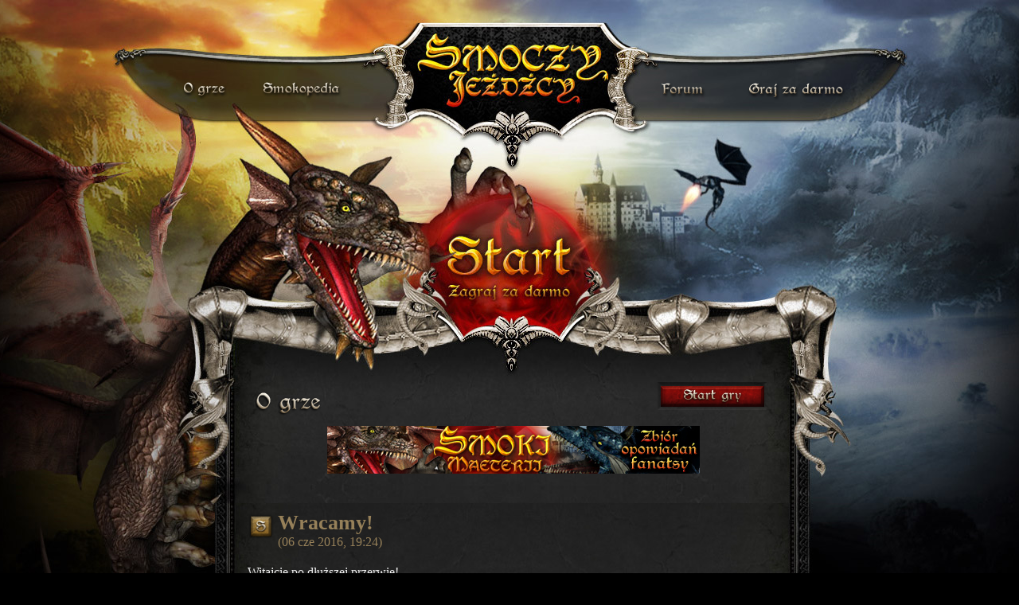

--- FILE ---
content_type: text/html; charset=UTF-8
request_url: https://www.smoczyjezdzcy.pl/aktualnosci/wracamy/76
body_size: 2231
content:
<!DOCTYPE html PUBLIC "-//W3C//DTD XHTML 1.0 Transitional//EN" "https://www.w3.org/TR/xhtml1/DTD/xhtml1-transitional.dtd">

<html xmlns="https://www.w3.org/1999/xhtml" xml:lang="pl" lang="pl">

<head>
	<title>Smoczy Jeźdźcy - aktualności - Wracamy!</title>
	<meta http-equiv="Content-type" content="text/html; charset=utf-8" />
	<meta name="Author" content="Karol Padiasek" />
	<meta name="Description" content="Co nowego w grze Smoczy Jeźdźcy - Wracamy!" />
	<meta name="Keywords" content="smoki, fantasy, mmorpg, Wracamy!" />
	<link rel="stylesheet" type="text/css" href="/style.1598257907.css" />
	<link href="favicon.ico" rel="SHORTCUT ICON" />
	</head>

<body>
	<table width=100% height="100%"  cellpadding=0 cellspacing=0 border=0 style="table-layout:fixed">
		<colgroup>
			<col />
			<col width="998" />
			<col />
		</colgroup>
		<tbody>
			<tr>
				<td class="page2-left"></td>
				<td width="998">			
					<div class="page2-main">
						<div class="title-menu">
							<a class="menu1" href="https://www.smoczyjezdzcy.pl/o_grze" title="o grze">o grze</a>
							<a class="menu2" href="https://www.smoczyjezdzcy.pl/smokopedia" title="smokopedia">smokopedia</a>
							<a class="menu3" href="https://www.smoczyjezdzcy.pl/forum" title="forum">forum gry</a>
							<a rel="nofollow" class="menu4" href="https://www.smoczyjezdzcy.pl/front/login_page" title="graj za darmo">darmowa gra</a>
						</div>
						<div class="logo">
								<a href="https://www.smoczyjezdzcy.pl">
									<img src="https://www.smoczyjezdzcy.pl/graphics/logo.png" alt="Gra MMORPG" />
								</a>
						</div>								
						<div class="title-start-button" onclick='window.location="https://www.smoczyjezdzcy.pl/front/login_page"'></div>
						<div class="page2-content">
							<div class="page2-main2">
								<div class="page2-main2-top" style="height:167px !important">
									<div class="o_grze-label"></div>
									<a rel="nofollow" class="start-game-button2" href="https://www.smoczyjezdzcy.pl"></a>
									<div style="position:absolute;margin:70px 0 0 270px">
										<a href="https://www.smokimaeterii.pl"><img src="https://www.smoczyjezdzcy.pl/graphics/banner_sm.jpg" alt="Smoki Maeterii - opowiadania fantasy" /></a>
									</div>
								</div>
								<div class="page2-main2-middle">
									<div class="page2-main2-middle-inside">

											<div class="main-page-post">

												<div class="title_pointer"></div>
												<h4 class="article_title">
														Wracamy!												</h4>
												<div class="article_date">(06 cze 2016, 19:24)</div>
												<p>Witajcie po dłuższej przerwie!</p>
<p>Po wielu modłach swych owieczek, Boskie moce się przebudziły i po dłuższej nieobecności w Maeterii czas by wprowadzić nieco nowości, quest&oacute;w i naprawić to, co zniszczył złośliwy Gnom Drapher. A swoją drogą, jak tam walki z monstrami u Was? Cieszycie się z naszego powrotu?</p>												<br />
												<div class="separator"></div>
												
											</div>
											<br>
											<div class="main-page-post">
																									<div class="title_pointer" style="margin:0px 3px"></div>
													<h3 class="article_title">Komentarze:</h3>
																										<div class="transparent_on aktualnosci_comment" >
														<span class="aktualnosci_comment_autor">Kowal wielki</span>
														<span class="aktualnosci_comment_czas">(2016-06-08 15:29:58)</span>
														<br>
														<div>a jakieś szczegóły można poznać? trudno się je bije. nie nadążamy z uzbrojeniem keidy lvl rąsna nam to im też i dalej za mała obrona itd.</div>
													</div>
																										<br><a href="https://www.smoczyjezdzcy.pl/front/login_page" target="_blank" style="color:#968059;font-weight:bold">Zaloguj się</a> aby móc komentować.
																								</div>
															
									</div>
								</div>
								<div class="page2-main2-bottom">

									<div class="stopka">
<a href="https://www.smoczyjezdzcy.pl" rel="nofollow">Smoczy Jeźdźcy</a> 2008-2026 All Rights Reserved
<br />
<br /><br />&nbsp;
</div>
									<div class="page2-main2-bottom-lapa">
									</div>
								</div>
							</div>
						</div>
					</div>
				</td>
				<td class="page2-right"></td>
			</tr>
		</tbody>
	</table>
	<style> html{display : none ; } </style>
	<script>
		// 	https://en.wikipedia.org/wiki/Framekiller
	   if( self == top ) {
	       document.documentElement.style.display = 'block' ; 
	   } else {
	       top.location = self.location ; 
	   }
	</script>
	<script src="/js/jquery-latest.js"></script>
	<script type="text/javascript">
	
	  var _gaq = _gaq || [];
	  _gaq.push(['_setAccount', 'UA-17868549-1']);
	  _gaq.push(['_trackPageview']);
	
	  (function() {
		var ga = document.createElement('script'); ga.type = 'text/javascript'; ga.async = true;
		ga.src = ('https:' == document.location.protocol ? 'https://ssl' : 'http://www') + '.google-analytics.com/ga.js';
		var s = document.getElementsByTagName('script')[0]; s.parentNode.insertBefore(ga, s);
	  })();
	
		function aktualnosci_reply(x)
		{
			if(jQuery('#aktualnosci_comment_'+x).hasClass('podr-n'))
			{
				jQuery('.aktualnosci_comment_reply').removeClass('podr-y').addClass('podr-n');
				jQuery('#aktualnosci_comment_'+x).removeClass('podr-n').addClass('podr-y');
				jQuery('#comment_reply').val(x);
			}
			else
			{
				jQuery('#aktualnosci_comment_'+x).removeClass('podr-y').addClass('podr-n');
				jQuery('#comment_reply').val('0');
			}
		}
	</script>
</body>
</html>

--- FILE ---
content_type: text/css; charset=utf-8
request_url: https://www.smoczyjezdzcy.pl/style.1598257907.css
body_size: 26283
content:
game-map.game-label-errors{width:600px;height:35px;font-size:22px;font-weight:bold;color:#968059}
.error_form_confirm{margin:100px auto;color:goldenrod}
.error_form_confirm div{margin:10px auto}

.forum_quote{font-size:12px;margin:10px 0px 10px 10px;}
.forum_quote_text{border:1px solid gray;border-radius:5px;padding:5px;background:url(graphics/transparent.png) repeat}

.aktualnosci_comment{margin:5px;padding:5px 15px}
.aktualnosci_comment_autor{font-weight:bold;color:#fd3}
.aktualnosci_comment_czas{font-size:10px}
.aktualnosci_comment_reply{float:right!important;cursor:pointer}

/* nazwy budynkow */
.nazwy-png{width:185px;height:25px;margin:0px 10px;background-image:url('graphics/layout/game/nazwy_lokacji.png')}
.title-ratusz{background-position:0px 0px}
.title-chowalnia{background-position:0px -26px}
.title-zlotnik_06{background-position:0px -52px}
.title-zielarz_06{background-position:0px -78px}
.title-szlomnik_06{background-position:0px -104px}
.title-zapomnianelowisko_06{background-position:0px -130px}
.title-gornik_zelaza_06{background-position:0px -156px}
.title-gornik_wegla_06{background-position:0px -182px}
.title-kopalniawegla_06{background-position:0px -208px}
.title-huta_06{background-position:0px -234px}
.title-polwzborza_06{background-position:0px -260px}
.title-rybak_06{background-position:0px -286px}
.title-drwal_06{background-position:0px -312px}
.title-zbrojownia{background-position:0px -338px}
.title-gielda_monet{background-position:0px -364px}
.title-mlyn_06{background-position:0px -390px}
.title-smocze_koloseum{background-position:0px -416px}
.title-platnerz_06{background-position:0px -442px}
.title-kolodziej_06{background-position:0px -468px}
.title-piekarz_06{background-position:0px -494px}
.title-mysliwy_06{background-position:0px -520px}
.title-kucharz_06{background-position:0px -546px}
.title-rolnik_06{background-position:0px -572px}
.title-hebenowiec_06{background-position:0px -598px}
.title-mennica{background-position:0px -624px}
.title-luczarz_06{background-position:0px -650px}
.title-kowal_06{background-position:0px -676px}
.title-zerowisko{background-position:0px -702px}
.title-polekapusty_06{background-position:0px -728px}
.title-plantator_06{background-position:0px -754px}
.title-garbarz_06{background-position:0px -780px}
.title-gorskipotok_06{background-position:0px -806px}
.title-alchemik_06{background-position:-200px 0px}
.title-klasztor{background-position:-200px -26px}
.title-zlomowisko{background-position:-200px -52px}
.title-rzemieslnik_06{background-position:-200px -78px}
.title-wyschnietejezioro_06{background-position:-200px -104px}
.title-deformator{background-position:-200px -130px}
.title-jubiler_06{background-position:-200px -156px}
.title-osuwisko_06{background-position:-200px -180px}
.title-kamieniolom_06{background-position:-200px -208px}
.title-litaskala_06{background-position:-200px -234px}
.title-plantacjatytoniu_06{background-position:-200px -260px}
.title-plantacjakawy_06{background-position:-200px -286px}
.title-morskielowisko_06{background-position:-200px -312px}
.title-garncarz_06{background-position:-200px -338px}
.title-swiatynia_ognia{background-position:-200px -364px}
.title-zbrojmistrz_06{background-position:-200px -390px}
.title-kopalniazlota_06{background-position:-200px -416px}
.title-kamieniarz_06{background-position:-200px -442px}
.title-uprawalnu_06{background-position:-200px -468px}
.title-destylarz_06{background-position:-200px -494px}
.title-stolarz_06{background-position:-200px -520px}
.title-ulepszanie_broni{background-position:-200px -546px}
.title-szewc_06{background-position:-200px -572px}
.title-gildia_wojownikow{background-position:-200px -598px}
.title-mordownia{background-position:-200px -624px}
.title-masarz_06{background-position:-200px -650px}
.title-tarczmistrz_06{background-position:-200px -676px}
.title-kopalniazelaza_06{background-position:-200px -702px}
.title-arsenalkrasnoludow_06{background-position:-200px -728px}
.title-kopalniasiarki_06{background-position:-200px -754px}
.title-gornik_siarki_06{background-position:-200px -780px}
.title-hodowca_06{background-position:-200px -806px}
.title-kryjowkagoblinow_06{background-position:-200px -832px}
.title-buraki_06{background-position:-200px -858px}
.title-tkacz_06{background-position:-200px -886px;width:51px!important}
.title-gorzelnik_06{background-position:-260px -886px;width:125px!important}
.title-olchowyzagajnik_06{background-position:-200px -912px}
.title-karta_chowancow{background-position:-200px -938px;margin: 7px -3px;}

.wchodze-button{width:62px;height:63px;margin:5px auto;background:url('graphics/layout/game/wchodze-button.jpg')}
.wchodze-txt{width:62px;height:17px;margin:5px auto;background:url('graphics/layout/game/wchodze-txt.jpg')}






/* odznaki live */
#badgeReciveBox{width:125px;padding:5px;position:absolute;right:10px;top:100px;display:none;font-weight:bold;z-index:666666;background:rgba(0,0,0,0.5)}

#badge-info-box{position:absolute;top:120px;left:320px;width:457px;height:292px;z-index:200007;display:none;background:url(graphics/layout/game/helpers/new_badge_helper_coin.png)}
#badge-info-box-inside{position:relative;margin-top:95px;margin-left:35px;width:335px;height:175px;overflow:hidden;font-size:14px}
#badge-info-box-close{position:absolute;top:2px;right:15px;cursor:pointer;color:#999}
#badge-info-box-close:hover{color:#fff}

.badge-header{width:170px;height:33px;margin-bottom:20px;}
.badge-main{width:753px;height:415px;}
.badge-row{height:150px;margin:0 0 20px 0;clear:both;font-size:14px}
.badge-cont, .badge-img{width:150px;height:150px;float:left;}
.badge-cont-1, .badge-cont-2, .badge-cont-3, .badge-cont-4, .badge-cont-5, .badge-img{background:url('graphics/layout/game/odznaki_plachta.png')}
.badge-cont-1{background-position:0px 0px}
.badge-cont-2{background-position:0px -150px}
.badge-cont-3{background-position:0px -300px}
.badge-cont-4{background-position:0px -450px}
.badge-cont-5{background-position:0px -450px}
.badge-desc{padding:20px;margin-left:200px}
.badge-desc-mini{padding:16px 0 0 24px;margin-left:10px;width:300px}
.badge-desc span.header{font-size:22px;color:#968059;margin-bottom:20px}
.rozmycie{opacity:0.20}
.badge-progress-cont{width:380px;height:25px;padding:2px}
.badge-progress-left{width:48px;height:22px;padding-top:3px;float:left;text-align:left}
.badge-progress-bar{width:200px;height:11px;margin:5px 0px;border:2px solid #968059;border-radius:5px;overflow:hidden;float:left;}
.badge-progress{height:11px;background:#968059}
.badge-progress-right{width:48px;height:22px;padding-top:3px;margin-left:252px;text-align:right}

/* --- */

.profil_znajomi_btn{width:173px;height:30px;line-height:30px;margin:10px;background:gray;color:black;border:1px solid white;font-weight:bold;text-align:center}
.wysw-gracza-badge{width:480px;padding:5px}
.badge_img, .badge_lvl_1, .badge_lvl_2, .badge_lvl_3, .badge_lvl_4, .badge_lvl_5{width:50px;height:50px;margin:5px;background:url('graphics/layout/game/odznaki_plachta_small.png');float:left}
.badge_img{margin:0px!important;cursor:help}
.badge_lvl_1{background-position:0px 0px}
.badge_lvl_2{background-position:0px -50px}
.badge_lvl_3{background-position:0px -100px}
.badge_lvl_4{background-position:0px -150px}
.badge_lvl_5{background-position:0px -150px}
.JavCursorBadge{background:url(graphics/layout/game/badge-ramka-opis.png) no-repeat!important;display:block;width:210px;height:275px;position:relative}
.JavCursorBadgePic, .badge_lvl_1v2, .badge_lvl_2v2, .badge_lvl_3v2, .badge_lvl_4v2, .badge_lvl_5v2{background:url(graphics/layout/game/odznaki_plachta.png);display:block;width:150px;height:150px;position:absolute}
.badge_lvl_1v2, .badge_lvl_2v2, .badge_lvl_3v2, .badge_lvl_4v2, .badge_lvl_5v2{left:30px}
.JavCursorBadgeText{font-size:22px;color:#968059;width:200px;left:5px;top:150px;position:absolute;text-align:center}
.JavCursorBadgeText2{font-size:15px;color:#fff;width:200px;left:10px;top:210px;position:absolute}
.badge_lvl_1v2{background-position:0px 0px}
.badge_lvl_2v2{background-position:0px -150px}
.badge_lvl_3v2{background-position:0px -300px}
.badge_lvl_4v2{background-position:0px -450px}
.badge_lvl_5v2{background-position:0px -450px}

/*#pasek_statystyk div{height:13px;width:70px;float:left;padding:7px 0 0 26px;text-align:left}
#pasek_statystyk #ps-zloto{background:url(graphics/layout/game/statusBar/zloto.png) no-repeat;}
#pasek_statystyk #ps-energia{background:url(graphics/layout/game/statusBar/energia.png) no-repeat;}
#pasek_statystyk #ps-zdrowie{background:url(graphics/layout/game/statusBar/zdrowie.png) no-repeat;}
#pasek_statystyk #ps-kondycja{background:url(graphics/layout/game/statusBar/kondycja2.png) no-repeat;}
#pasek_statystyk #ps-mana{background:url(graphics/layout/game/statusBar/mana.png) no-repeat;}
#pasek_statystyk #ps-bagaz{background:url(graphics/layout/game/statusBar/bagaz.png) no-repeat;}
#pasek_statystyk #ps-doswiadczenie{background:url(graphics/layout/game/statusBar/doswiadczenie.png) no-repeat;width:88px}
#pasek_statystyk #ps-zuzycieKo{background:url(graphics/layout/game/statusBar/zuzycieKO.png) no-repeat;width:88px}*/

.surowiec_do_osadzenia{width:125px}

.ok_button{display:block;width:172px;height:35px;background:url(graphics/layout/game/ok_button.jpg) no-repeat;cursor:pointer}
.ok_button_small{display:block;width:56px;height:26px;background:url(graphics/layout/game/ok_button_small.jpg) no-repeat;cursor:pointer;margin:7px auto}
.ok_button_quest{position: absolute;left:350px;top:400px}

#pasek_statystyk div {height:20px;width:95px;float:left;padding:0 0 0 0px;text-align:left}
#pasek_statystyk #ps-doswiadczenie{width:115px;}
#pasek_statystyk div span{display: inline-block;vertical-align:middle;padding-top:1px}
#pasek_statystyk div span:first-child{display: inline-block;background:url(graphics/layout/game/statusBar/statusBar.png) no-repeat;height:20px;width:20px;margin-right:5px}
#pasek_statystyk #ps-zloto span{background-position:0 0}
#pasek_statystyk #ps-energia span{background-position: -20px 0}
#pasek_statystyk #ps-zdrowie span{background-position: -40px 0}
#pasek_statystyk #ps-kondycja span{background-position: -60px 0}
#pasek_statystyk #ps-mana span{background-position: -80px 0}
#pasek_statystyk #ps-bagaz span{background-position: -100px 0}
#pasek_statystyk #ps-doswiadczenie span{background-position: -120px 0}
#pasek_statystyk #ps-zuzycieKo span{background-position: -140px 0}

#cookie-in-operation-info-box{display:none;position:fixed;bottom:0px;width:100%;height:55px;background-color:#000;color:#fff;z-index:20000;text-align:center}
.inner-container{width:1100px;font-size:9px;margin:5px auto}

.forum-menu a,.title-menu a,.forum-label,.back-to-forum-button{font-size:0px}
.logo{position:absolute;top:-36px;left:381px;width:249px;height:100px;display:block;cursor:pointer;background:0}
.forum-logo	{position:absolute;top:-37px;left:380px}

/* glowna / news / zajawki */
.separator{width:582px;height:24px;margin:0px auto;background:url(graphics/separator.png)}
.czytaj{display:block;width:140px;height:35px;margin:0px auto 50px;background:url(graphics/czytaj.png)}

.title_pointer{width:34px;height:31px;margin:4px 4px 4px 0px;float:left;background:url(graphics/title_pointer.png)}
.article_date{margin:0px 38px 20px;color:#968059}
a{color:#968059;text-decoration:none}
.story_title{margin:0px 0px 50px 0px;font-size:32px;color:#968059}


ul.ankieta {list-style:none}


/*karta chowancow*/
#game-icons-dragon{top:500px;left:918px;background-position:-89px -750px;}/*border-radius:24px*/
/*#game-icons-dragon:hover{box-shadow:inset 0px 0px 30px -5px #fd3}*/
#game-icons-dragon:hover{background-position: -14px -750px!important;}
/**/

#helper-info-box, #tutorial-info-box{z-index:200200!important}
.helper_wrapper hr{color:#888 !important;background-color:#888 !important;height:1px !important}

.grawerunek{color:#f80}
.underground_title1,.underground_title2,.underground_button1,.underground_button2,.underground_button_desc1,.underground_button_desc2{background:url(graphics/layout/game/lokacjaSpecjalna/underground_plachta.jpg)}
.underground_title1,.underground_title2{width:264px;height:33px;margin-top:5px}
.underground_title2{background-position:0 -33px}
.underground_buttons{text-align:center;margin:70px}
.underground_button1{width:62px;height:63px;background-position:0 -66px;display:block;margin:5px auto}
.underground_button2{width:62px;height:63px;background-position:-62px -66px;display:block;margin:5px auto}
.underground_button_desc1{width:140px;height:23px;background-position:-124px -66px;margin:5px auto}
.underground_button_desc2{width:140px;height:23px;background-position:-124px -89px;margin:5px auto}
.regularSelect option{color:#000;background-color:#fff}

#playfield{position:relative;width:1004px;height:724px;background:url(graphics/layout/game/layout_ingame_middle.jpg)}
.finger_pointer_right{position:absolute;width:135px;height:35px;background:url(graphics/layout/game/helpers/finger_pointer_right.gif);display:block;z-index:999999}
.finger_pointer_left{position:absolute;width:135px;height:35px;background:url(graphics/layout/game/helpers/finger_pointer_left.gif);display:block;z-index:999999}

.tutorial_movable{cursor:move}
.tutorial_helper{z-index:200004}
#tutorial-javascript-fog{position:fixed;width:100%;height:100%;left:0;top:0;background-color:rgba(0,0,0,0);z-index:300000;display:none}
#shadow-fog{position:fixed;width:100%;height:100%;left:0;top:0;background-color:rgba(0,0,0,0.75);z-index:200003;display:none}
#transparent-fog{position:fixed;width:100%;height:100%;left:0;top:0;background-color:rgba(0,0,0,0);z-index:200002;display:none}
.helper_checkbox{width:28px;height:28px;background:url(graphics/layout/game/checkbox.jpg);cursor:pointer;float:left;margin-right:5px}
.helper_checkbox-on{background-position:0 -28px}
h1{font-size:24px;color:#968059}
h2{font-size:16px!important;color:#968059}
.title-content h1{font-size:24px;color:#968059;float:left;margin:5px 5px 5px 0;padding:0}
.title-content h2{font-size:16px!important;color:#968059;clear:both}
.title-content h3{font-size:24px!important;color:#968059;float:left;margin:5px 5px 5px 0;padding:0}
h4.article_title{margin:0px;font-size:26px !important;color:#968059;clear:none}
.forum-menu a,.title-menu a,.forum-label,.back-to-forum-button{font-size:0}
.separator{width:582px;height:24px;background:url(graphics/separator.png);margin:0 auto}
.dane-kontaktowe-div{text-align:center;float:left;margin:3px;padding:3px}
#desc_area{width:360px;height:200px;border:1px solid #000;color:#4169E1;background:url(graphics/layout/game/dziennik-zdarzenie-bg.png);padding:5px}
#desc_ajax,#contact_ajax{color:green;font-weight:700}
.profil-dane{width:245px;border:1px solid #000;color:#4169E1;background:url(graphics/layout/game/dziennik-zdarzenie-bg.png);padding:5px}
#oknoMapySwiata{display:block;width:840px;height:474px;background:url(graphics/mapa-swiata-new.jpg) no-repeat;cursor:default;position:relative}
#mojaPozycjaNaMapieSwiata{display:block;width:43px;height:39px;background:url(graphics/red_dot.png) no-repeat;position:absolute}
.map-movables,.map-movables2{display:block;width:20px;height:20px;background:url(graphics/blue_dot.png) no-repeat;position:absolute}
.map-movables2{background:url(graphics/no_dot.png) no-repeat!important}
.javCursorMagia{background:url(graphics/layout/game/magia-ramka-opis.png) no-repeat!important;display:block;width:275px;height:210px;position:relative}
.javCursorMagiaPic{background:url(graphics/layout/game/zdolnosci_plachta.jpg);display:block;width:53px;height:52px;top:20px;left:20px;position:absolute}
.javCursorMagiaText{font-size:22px;color:#968059;left:90px;top:15px;position:absolute}
.javCursorMagiaText2{font-size:15px;color:#968059;width:225px;left:20px;top:90px;text-align: justify;position:absolute}
.javCursorMapka{background:url(graphics/layout/game/minimapka/javCursorMapka.png) no-repeat!important;display:block;width:273px;height:121px}
.javCursorMapka img{float:left;margin:14px 0 0 14px}
.javCursorMapkaTextLokacje{float:left;background:url(graphics/layout/game/minimapka/nazwy_male.png) no-repeat!important;display:block;width:183px;height:20px;margin:35px 0 0 10px}
.javCursorMapkaTextMonstra{float:left;background:url(graphics/layout/game/minimapka/monstra_male.png) no-repeat!important;display:block;width:183px;height:20px;margin:35px 0 0 10px}
#facebook{position:fixed;top:270px;right:-292px;overflow:hidden;width:323px;z-index:999px}
#facebook .facebook_btn{float:left;width:31px}
#facebook .facebook_content{float:right;width:292px;background:#FFF}
.magia-undername-txt{font-size:16px}
.magia-opis{color:grey; font-size: 12px}
.magia-tlo-common{background:url(graphics/layout/game/magia-tlo-common.jpg);width:753px;height:474px}
.magia-tlo-mag{background:url(graphics/layout/game/magia-tlo-mag.jpg);width:753px;height:474px}
.magia-tlo-mag2{background:url(graphics/layout/game/magia-tlo-mag2.jpg);width:753px;height:474px}
.magia-tlo-druid{background:url(graphics/layout/game/magia-tlo-druid.jpg);width:753px;height:474px}
.magia-tlo-druid2{background:url(graphics/layout/game/magia-tlo-druid2.jpg);width:753px;height:474px}
.magia-under-construction{background:url(graphics/layout/game/magia-under-construction.jpg);width:753px;height:474px}
.magia-czary-wrapper{position: relative;top: 2px;left: 2px;}
.magia-czar{background:url(graphics/layout/game/zdolnosci_plachta.jpg) -100px -300px;width:52px;height:52px;position:absolute;display:block;z-index:9999999;filter: grayscale(100%);}

.magia-czary-wrapper .magia-czar > div{
    background:url(graphics/layout/game/poczta-plachta.jpg);
    width:26px;
    height:26px;
    background-position:-708px -86px;
    position:absolute;
    top:38px;
    left:38px;
    cursor:pointer;
    display: none;
}
.magia-czary-wrapper .magia-czar > div.aktywny{background-position:-708px -114px}

.magia-czar-N{left:346px;top:68px}
.magia-czar-S{left:347px;top:405px}
.magia-czar-E{left:517px;top:236px}
.magia-czar-EE{left:687px;top:236px}
.magia-czar-W{left:175px;top:236px}
.magia-czar-WW{left:7px;top:236px}
.magia-czar-SP1{left:123px;top:158px}
.magia-czar-SP2{left:236px;top:101px}
.magia-czar-SP3{left:463px;top:101px}
.magia-czar-SP4{left:577px;top:158px}
.magia-czar-SP5{left:577px;top:321px}
.magia-czar-SP6{left:463px;top:376px}
.magia-czar-SP7{left:236px;top:376px}
.magia-czar-SP8{left:123px;top:321px}
/*.czar-lvl0{border:2px solid green; border-radius:2px}
.czar-lvl1{border:2px solid blue; border-radius:2px}
.czar-lvl2{border:2px solid yellow; border-radius:2px}
.czar-lvl3{border:2px solid red; border-radius:2px}*/
#magia-czar-aktywny{left:13px;top:405px;z-index:9999998;display:none}
#magia-czar-aktywny2{right:13px;top:405px;z-index:9999998;display:none}
.gildia_kupcow-title,.gildia_kupcow-img,.gildia_kupcow-but,.gildia_kupcow-but-desc,.gild_k-capt,.gildia_kupcow-buty,.gildia_kupcow-butn{background:url(graphics/layout/game/lokacjaSpecjalna/gildia_kupcow-plachta.jpg)}
.gildia_kupcow-title{width:184px;height:34px;background-position:0 -231px}
.gildia_kupcow-desc{width:477px;height:320px}
.gildia_kupcow-but{width:62px;height:63px;background-position:0 -286px;margin:auto}
.gildia_kupcow-but-desc{width:204px;height:21px;background-position:0 -265px;margin:5px auto}
.gild_k-ss{background-position:0 -349px}
.gild_k-sb{background-position:0 -375px}
.gild_k-ms{background-position:0 -401px}
.gild_k-mb{background-position:0 -427px}
.gildia_kupcow-buty{width:33px;height:33px;background-position:-62px -286px;margin:13px 360px}
.gildia_kupcow-butn{width:33px;height:33px;background-position:-95px -286px;margin:13px 360px}
.gildia_wojownikow-img{width:241px;height:231px;display:block;background:url(graphics/layout/game/lokacjaSpecjalna/gildiawojownikow_06.jpg);position:absolute;margin:13px 11px}
.wyjscie-podziemia-img{width:241px;height:231px;display:block;background:url(graphics/layout/game/lokacjaSpecjalna/wyjsciezpodziemi_06.jpg);position:absolute;margin:13px 11px}
.zejscie-podziemia-img{width:241px;height:231px;display:block;background:url(graphics/layout/game/lokacjaSpecjalna/zejsciedopodziemi_06.jpg);position:absolute;margin:13px 11px}
.selct1 option{color:#000!important}
.gildia_zlodziei-title,.gildia_zlodziei-img,.gildia_zlodziei-but,.gildia_zlodziei-but-desc,.gild_z-capt,.gildia_zlodziei-buty,.gildia_zlodziei-butn{background:url(graphics/layout/game/lokacjaSpecjalna/gildia_zlodziei-plachta.jpg)}
.gildia_zlodziei-title{width:183px;height:29px;background-position:0 -231px}
.gildia_zlodziei-desc{width:477px;height:200px}
.gildia_zlodziei-but{width:62px;height:63px;background-position:0 -282px;margin:auto}
.gildia_zlodziei-but-desc{width:188px;height:22px;background-position:0 -260px;margin:5px auto}
.gild_z-ss{background-position:0 -345px}
.gild_z-ms{background-position:0 -397px}
.gild_z-mb{background-position:0 -423px}
.gildia_zlodziei-buty{width:33px;height:33px;background-position:-62px -282px;margin:13px 360px}
.gildia_zlodziei-butn{width:33px;height:33px;background-position:-95px -282px;margin:13px 360px}
.portal-logo,.portal-img,.portal-uwaga,.portal-button-href{background:url(graphics/layout/game/lokacjaSpecjalna/portal-plachta.jpg)}
.portal-logo{width:86px;height:33px}
.portal-img{width:241px;height:231px;background-position:0 -33px;position:absolute;margin:13px 11px}
.portal-right{width:444px;height:400px;margin:20px 300px}
.portal-title{width:400px;height:50px;font-size:20px;color:#968059}
.portal-desc{width:444px;height:150px}
.portal-uwaga{width:74px;height:26px;background-position:-86px 0}
.portal-info{width:444px;height:66px;padding:5px 10px 20px}
.portal-txt{width:373px;height:30px;color:#968059;float:left;padding:5px}
.portal-button{width:50px;height:50px;margin-left:393px}
.portal-button-href{width:32px;height:31px;background-position:-160px 0}
.wysw-gracza-label,.wysw-gracza-info-caption,.wysw-gracza-buttons-label,.wysw-gracza-main-button,.wysw-gracza-main-label,.wysw-gracza-gold-button,.wysw-gr-min-button{background:url(graphics/layout/game/napotkana_postac-plachta.jpg)}
.wysw-gracza-label{width:232px;height:34px;float:left}
.wysw-gracza-min-buttons{width:300px;height:50px;margin-left:250px}
.wysw-gracza-main{width:753px;height:262px}
.wysw-gracza-main-left{width:262px;height:262px;float:left}
.wysw-gracza-main-right{width:470px;height:262px;margin-left:282px}
.wysw-gracza-main-left2{width:240px;height:262px;float:left}
.wysw-gracza-main-right2{width:500px;height:470px;margin-left:245px}
.wysw-gracza-info-caption{width:234px;height:28px;background-position:0 -34px}
.wysw-gracza-info{color:#FFFAFA}
.wysw-gracza-login{font-size:24px}
.wysw-gracza-opis{width:468px;height:123px;overflow:auto}
.wysw-gracza-opis-inside{width:450px}
.wysw-gracza-buttons-label{width:170px;height:24px;background-position:0 -64px}
.wysw-gracza-main-buttons{width:753px;height:135px}
.wysw-gracza-main-but-cont{width:125px;height:135px;float:left}
.wysw-gracza-main-button{width:62px;height:63px;margin:10px 31px}
.wysw-gracza-main-label{width:91px;height:46px;margin-left:17px}
.wysw-main-b1{background-position:0 -90px}
.wysw-main-b2{background-position:-62px -90px}
.wysw-main-b3{background-position:-124px -90px}
.wysw-main-b4{background-position:0 -153px}
.wysw-main-b5{background-position:-62px -153px}
.wysw-main-b6{background-position:-124px -153px}
.wysw-main-b2o{background-position:0 -216px}
.wysw-main-b3o{background-position:-62px -216px}
.wysw-main-l1{background-position:0 -279px}
.wysw-main-l2{background-position:-91px -279px}
.wysw-main-l3{background-position:0 -325px}
.wysw-main-l4{background-position:-91px -325px}
.wysw-main-l6{background-position:-91px -371px}
.wysw-gracza-gold{width:300px;height:50px;margin:50px}
.wysw-gracza-gold-give{width:713px;height:50px;margin:20px}
.wysw-gracza-gold-txt{width:500px;height:50px}
.wysw-gracza-gold-input{width:150px;height:50px;padding:7px}
#wysw-gracza-mygold{width:120px;height:25px;border:1px solid #000;text-align:center;background:url(graphics/layout/game/dziennik-zdarzenie-bg.png);padding:4px}
.wysw-gracza-gold-button{width:46px;height:48px;background-position:-127px -218px}
#wysw-gracza-gold-ajax{width:500px;height:100px;margin:50px}
/* #wysw-postac-walka{width:378px;height:328px;background:url(graphics/layout/game/walka.png);margin:50px 187px}*/
#wysw-postac-walka{height:420px;margin:0px auto;}
#wysw-postac-walka .walka{height: 420px}
.atak_gracza{width:100%;height:376px;}
#atak_gracza{width:100%;height:376px;}
/*.atak_gracza_zamknij{width:338px;height:20px;margin:5px 20px}
#atak_gracza_zamknij{width:338px;height:20px}*/
.kradziez{width:300px;height:50px;margin:100px 226px}
.wysw-gr-min-b1{background-position:-186px -62px}
.wysw-gr-min-b1x{background-position:-233px -62px}
.wysw-gr-min-b2{background-position:-186px -110px}
.wysw-gr-min-b2x{background-position:-233px -110px}
.wysw-gr-min-b3{background-position:-186px -158px}
.wysw-gr-min-b3x{background-position:-233px -158px}
.wysw-gr-min-b4{background-position:-186px -206px}
.wysw-gr-min-b4x{background-position:-233px -206px}
.wysw-gr-min-b5{background-position:-186px -254px}
.wysw-gr-min-b5x{background-position:-233px -254px}
.wysw-gr-min-b6{background-position:-186px -302px}
.wysw-gr-min-b6x{background-position:-233px -302px}
.wysw-gr-min-b2o,.wysw-gr-min-b2xo{background-position:-186px -350px}
.wysw-gr-min-b3o,.wysw-gr-min-b3xo{background-position:-233px -350px}
.profil_gracza-img,.profil_gracza-zdj-img,.profil_gracza-zdj-but,.profil_gracza-zdj-button,.profil_gracza-pass-img,.profil_gracza-pass-button,.profil_gracza-del-img,.profil_gracza-del-button,.profil-zablokowany-point,.profil-zablokowany-but{background:url(graphics/layout/game/menu/profil_gracza-plachta.jpg)}
.profil_gracza-img{width:170px;height:33px;margin-bottom:20px}
.profil_gracza-zdj-img{width:129px;height:23px;background-position:0 -33px;margin:5px}
.profil_gracza-zdj-but{width:137px;height:35px;background-position:0 -100px;margin:5px 5px 5px 200px}
.profil_gracza-zdj-button{width:137px;height:35px;background-position:0 -135px;margin:5px}
.profil_gracza-pass-img{width:134px;height:23px;background-position:0 -56px;margin:5px}
.profil_gracza-pass-button{width:137px;height:35px;background-position:0 -170px;margin:5px}
.profil_gracza-del-img{width:148px;height:21px;background-position:0 -79px;margin:5px}
.profil_gracza-del-button{width:137px;height:35px;background-position:0 -205px;margin:5px}
.profil_gracza-left{width:300px;height:300px;float:left}
.profil_gracza-right{width:400px;height:400px;margin-left:300px;overflow:hidden}
.profil_gracza-single-cont{margin-bottom:30px}
.profil_gracza-pass-input{height:35px;margin:5px 10px}
.profil_gracza-pass-inp input{width:150px;height:20px;border:1px solid #000;color:#4169E1;background:url(graphics/layout/game/dziennik-zdarzenie-bg.png);padding:5px}
.profil_gracza-pass-txt{margin-left:170px;padding:5px}
.profil_gracza-sms{display:block;background:black;border:2px outset gray;width:222px;text-align:center;margin:5px;}
.profil-lista_zablokowanych-caption{width:300px;height:30px;font-size:20px;color:#968059;padding:5px}
.profil-lista_zablokowanych-row{width:360px;height:20px;background:url(graphics/layout/game/dziennik-zdarzenie-bg.png);margin:5px;padding:5px}
.profil-zablokowany-point{width:10px;height:10px;background-position:-149px -33px;float:left;margin:5px}
.profil-zablokowany-nick{width:300px;height:20px;margin-left:5px;float:left}
.profil-zablokowany-but{width:20px;height:20px;background-position:-129px -33px;margin-left:333px}
.game-label-topka,.topka-category-show{background:url(graphics/layout/game/menu/topka-plachta.jpg)}
.game-label-topka{width:137px;height:50px}
.topka-category{height:50px;margin:13px}
.topka-category-select{width:500px;height:50px;float:left}
.topka-category-select select{width:234px;height:30px;color:#FFFAFA;background:#111;border:1px solid #000;font-size:15px;font-weight:700;margin:5px;padding:5px}
.topka-category-show{width:137px;height:35px;background-position:0 -50px;float:right}
.monstrobojcy-belka{width:716px;height:22px;background:url(graphics/layout/game/menu/belka.jpg);padding:13px}
.top-monstra-lp{width:35px;float:left}
.top-monstra-caption{margin-left:310px;width:405px;overflow:hidden}
.top-monstra-div{width:135px;text-align:center;float:left}
.top-monstra-div-double{width:270px;text-align:center;float:left}
.topka-monstra-row{margin-bottom:5px}
.topka-monstra-left{width:285px;height:20px;float:left;padding:5px 10px}
.topka-monstra-container{width:733px;height:260px;margin-top:5px;overflow:auto;padding:5px}
.top-monstra-caption-nrs{margin-left:310px;width:405px;overflow:hidden;height:20px;padding:5px 0}
.topka-monstra-pagination{float:right;margin:5px}
.top-mons-str-nr{width:20px;height:20px;text-align:center;background:url(graphics/layout/game/dziennik-zdarzenie-bg.png);float:left;margin:1px;padding:1px}
.top-mon-str{width:111px;height:20px;float:left;padding:2px}
.topka-normal-row{height:40px;margin-bottom:5px;padding:5px 10px}
.top-monstra-div-sml{width:120px;text-align:center;float:left}
.top-monstra-div-lrg{width:150px;text-align:center;float:left}
.top-zawody-caption{margin-left:175px;width:540px;overflow:hidden}
.top-zawody-caption-nrs{margin-left:175px;width:540px;overflow:hidden;height:20px;padding:5px 0}
.top-zawody-zawod{width:110px;float:left}
.topka-zawody-left{width:150px;height:20px;float:left;padding:5px 10px}
.topka-large-row{height:50px;margin-bottom:5px;padding:5px 10px}
.zawody-lista{position:absolute;width:700px;height:400px;overflow:hidden;background:#000}
.topka-rasa-img{width:35px;height:40px;margin:auto}
.wydobywcza-img{width:241px;height:231px;position:absolute;margin:14px 11px}
.wydobywcza-txt{width:170px;font-size:12px;position:absolute;}
.wydobywcza-txt span>span{float:left;margin-top: 3px;}
.wydobywcza-txt span{float:left;margin-top: 3px;}
.refreshMine{margin-top:10px}
#wydobywcza-minimize,#wydobywaj-button,#wydobywaj-button-noaccess{background:url(graphics/layout/game/lokacjaSpecjalna/wydobycie_plachta.png);width:37px;height:36px}
#wydobywcza-minimize{background-position:0 0;float:left;margin:20px}
#wydobywaj-button{background-position:-74px 0;margin:20px 0 0 10px}
#wydobywaj-button-noaccess{background-position:-111px 0;margin:20px 0 0 10px}
.wydobywcza-right{width:444px;height:300px;font-size:12px;margin:25px 300px}
#wydobywczaAjax{width:300px;height:100px;font-size:12px;padding:10px}
#strzalka{width:70px;height:120px;text-align:center;float:left}
.mennica-logo,.mennica-img,.mennica-arrow,.mennica-buttony,.mennica-buttonn{background:url(graphics/layout/game/lokacjaSpecjalna/mennica-plachta.jpg)}
.mennica-logo{width:95px;height:27px}
.mennica-desc{width:420px;height:180px}
.mennica-arrow{width:22px;height:21px;margin-top:30px;background-position:-95px 0;float:left}
.mennica-buttony{width:32px;height:31px;background-position:-117px 0}
.mennica-buttonn{width:32px;height:31px;background-position:-149px 0}
.mennica-szt{padding-top:20px}
.karczma-logo,.karczma-img,.karczma-co,.karczma-but{background:url(graphics/layout/game/lokacjaSpecjalna/karczma-plachta.jpg)}
.karczma-logo{width:340px;height:32px}
.karczma-desc{width:420px;height:65px}
.karczma-co{width:167px;height:26px;background-position:0 -261px;margin:20px 0}
.karczma-row{width:444px;height:60px}
.karczma-txt{color:#968059;float:left}
.karczma-but{width:32px;height:32px;margin-left:400px;background-position:-241px -32px}
.bank-logox,.bank-logoy,.bank-logoz,.bank-img,.bank-main-buttonx,.bank-main-descx,.bank-main-buttony,.bank-main-descy,.bank-mini-buttonxb,.bank-mini-buttonxs,.bank-mini-buttonyb,.bank-mini-buttonys,.bank-inp-butp,.bank-inp-butm,.bank-lokata-labelx,.bank-lokata-labely,.bank-lokaty-s,.bank-lokaty-x,.bank-lokaty-y{background:url(graphics/layout/game/lokacjaSpecjalna/bank-plachta.jpg)}
.bank-logox{width:72px;height:33px}
.bank-logoy{width:304px;height:33px}
.bank-logoz{width:163px;height:33px;background-position:0 -33px}
.bank-mini-buttons{width:150px;height:60px;margin-top:10px;float:right}
.bank-img{width:241px;height:231px;background-position:0 -129px;position:absolute;margin:13px 11px}
.bank-right{width:400px;height:400px;margin-left:300px}
.bank-main-txt{height:200px;margin-top:50px}
.bank-main-buttons{width:200px;height:200px;text-align:center;float:left}
.bank-main-buttonx{width:62px;height:63px;background-position:0 -66px;margin:auto}
.bank-main-descx{width:132px;height:39px;background-position:0 -360px;margin:10px auto}
.bank-main-buttony{width:62px;height:63px;background-position:-62px -66px;margin:auto}
.bank-main-descy{width:132px;height:39px;background-position:-132px -360px;margin:10px auto}
.bank-mini-buttonxs{width:47px;height:47px;background-position:-241px -78px;float:left;margin:5px}
.bank-mini-buttonys{width:47px;height:47px;background-position:-241px -125px;float:left;margin:5px}
.bank-mini-buttonxb{width:47px;height:47px;background-position:-241px -172px;float:left;margin:5px}
.bank-mini-buttonyb{width:47px;height:47px;background-position:-241px -219px;float:left;margin:5px}
.bank-inp-cont{height:50px;margin:10px}
.bank-inp-txt{width:444px;height:20px;float:left;padding:15px}
.bank-inp{width:200px;height:50px;float:left}
.bank-inp input{width:180px;height:30px;padding-left:5px;color:#DAA520;background:url(graphics/layout/game/dziennik-zdarzenie-bg.png);border-color:#000;margin:5px}
.bank-inp-butp{width:47px;height:47px;margin-left:680px;background-position:-241px -266px}
.bank-inp-butm{width:47px;height:47px;margin-left:680px;background-position:-241px -313px}
#bank-saldo-ajax{padding:50px 200px}
.bank-lokata-labelx{width:121px;height:21px;margin-left:15px;background-position:-163px -53px}
.bank-lokata-labely{width:265px;height:26px;background-position:0 -399px;margin:25px 15px}
.bank-belka{width:742px;height:48px;background:url(graphics/layout/game/menu/belka.jpg)}
.bank-belka-txt{float:left;margin:12px 50px}
#bank-lokaty-cont{width:727px;height:150px;margin-bottom:10px;overflow:hidden;padding:5px}
.bank-lokaty-row{width:680px;height:20px;margin-bottom:5px;background:url(graphics/layout/game/dziennik-zdarzenie-bg.png);padding:5px}
.bank-lokaty-s{width:20px;height:20px;background-position:-163px -33px;float:left}
.bank-lokaty-kwota{width:235px;height:20px;margin-left:30px;float:left}
.bank-lokaty-procent{width:150px;height:20px;float:left}
.bank-lokaty-termin{width:180px;height:20px;float:left}
.bank-lokaty-x{width:20px;height:20px;margin-left:620px;background-position:-183px -33px}
.bank-lokaty-y{width:20px;height:20px;margin-left:620px;background-position:-203px -33px}
#bank-lokata-ajax{width:272px;height:20px;float:left}
.studnia-logo,.studnia-img,.studnia-arrow,.studnia-buttony,.studnia-buttonn{background:url(graphics/layout/game/lokacjaSpecjalna/studnia-plachta.jpg)}
.studnia-logo{width:102px;height:27px}
.studnia-desc{width:420px;height:111px}
.studnia-arrow{width:22px;height:21px;margin-top:30px;background-position:-102px 0;float:left}
.studnia-buttony{width:32px;height:31px;background-position:-124px 0}
.studnia-buttonn{width:32px;height:31px;background-position:-156px 0}
.wiedzma-logo,.wiedzma-img,.wiedzma-default-buty,.wiedzma-default-butn,.wiedzma-default-buttxt,.wiedzma-przyjela-but,.wiedzma-zawod-but{background:url(graphics/layout/game/lokacjaSpecjalna/chata_wiedzmy-plachta.jpg)}
.wiedzma-logo{width:195px;height:32px}
.wiedzma-img{width:241px;height:231px;background-position:0 -32px;position:absolute;margin:12px 10px}
.wiedzma-border{width:264px;height:258px;position:absolute;background:url(graphics/layout/game/lokacjaSpecjalna/ramka.png)}
.wiedzma-right{width:444px;height:420px;margin:20px 0px 0px 300px}
.wiedzma-default-txt{margin-bottom:50px}
.wiedzma-default-but{width:100px;height:100px;margin-left:150px}
.wiedzma-default-buty{width:62px;height:63px;background-position:0 -263px;margin:auto}
.wiedzma-default-butn{width:62px;height:63px;background-position:-62px -263px;margin:auto}
.wiedzma-default-buttxt{width:83px;height:22px;background-position:-158px -263px;margin:10px auto}
.wiedzma-przyjela-txt{color:#968059;width:390px;margin-top:5px;float:left}
.wiedzma-przyjela-but{width:34px;height:33px;margin-left:390px;background-position:-365px -263px}
.wiedzma-zawod{width:444px;text-align:center}
.wiedzma-select{margin:20px auto}
.wiedzma-zawod-zapomnij{width:300px;height:100px;margin:auto}
.wiedzma-zawod-txt{width:240px;height:25px;color:#968059;float:left;margin:5px}
.wiedzma-zawod-but{width:34px;height:33px;margin-left:260px;background-position:-365px -263px}
.wiedzma-select input{width:200px;height:30px;padding-left:5px;color:#FFFAFA;background:url(graphics/layout/game/dziennik-zdarzenie-bg.png);border-color:#000}
.klasaPostacNaMapie{background:url(graphics/postacie/postacie_plachta.png)}
.napotkani-row{width:195px;height:40px;margin:0px 0px 15px 125px;overflow:hidden}
.napotkani-nick{font-size:20px;margin:0px 5px}
.napotkani-button1,.napotkani-button1o,.napotkani-button2,.napotkani-button2o{width:40px;height:40px;background:url(graphics/layout/game/napotkana_postac-plachta.jpg);margin:0px 2px;float:left}
.napotkani-button3,.napotkani-button3o{width:33px;height:33px;background:url(graphics/layout/game/plachta-uzbrojenie.png);margin:3px;float:left}
.napotkani-button1{background-position:-190px -114px}
.napotkani-button1o{background-position:-190px -354px}
.napotkani-button2{background-position:-190px -162px}
.napotkani-button2o{background-position:-237px -354px}
.napotkani-button3{background-position:-99px 0px}
.napotkani-button3o{background-position:0px -33px}
.napGrImg{width:35px;height:40px;float:left}
#sklep-cont{width:465px;height:399px;overflow:hidden;margin:5px}
.sklep-opis{color:#968059;padding:50px}
#sklep-cont-full{width:465px;height:399px}
.game-label-sklep{width:360px;height:40px;background:url(graphics/layout/game/lokacjaSpecjalna/sklep-plachta.jpg)}
.sklep1{background-position:0 0}
.sklep2{background-position:0 -40px}
.sklep3{background-position:0 -80px}
.sklep4{background-position:0 -120px}
.sklep5{background-position:0 -160px}
.sklep6{background-position:0 -200px}
.sklep7{background-position:0 -240px}
.sklep8{background-position:0 -280px}
.sklep9{background-position:0 -320px}
.casino-main-label,.casino-main-img,.casino-zagraj,.casino-main-button,.casino-button-label1,.casino-button-label2,.casino-kubelki,.casino-kubek,.casino-mini-button,.casino-goblin,.casino-goblin-wins,.casino-goblin-slot,.casino-goblin-pull{background:url(graphics/layout/game/lokacjaSpecjalna/casino-plachta.jpg)}
.casino-main-label{width:350px;height:40px}
.casino-main-img{width:261px;height:250px;background-position:0 -39px;float:left}
.casino-games{margin:20px 5px 5px 290px}
.casino-zagraj{width:70px;height:25px;margin-top:50px;background-position:-124px -290px}
.casino-main-buttons{width:150px;height:100px;text-align:center;float:left;margin:20px}
.casino-main-button{width:61px;height:63px;margin:auto}
.cmb1{background-position:0 -289px}
.cmb2{background-position:-61px -289px}
.casino-button-label1{width:125px;height:25px;background-position:0 -352px;margin:auto}
.casino-button-label2{width:60px;height:25px;background-position:0 -377px;margin:auto}
.casino-kubelki{width:75px;height:29px;margin-bottom:10px;background-position:-196px -289px}
#stawka{width:75px;height:25px;color:#DAA520;text-align:center;border:#000;background:url(graphics/layout/game/dziennik-zdarzenie-bg.png);margin:10px;padding:5px}
.casino-kubek{width:62px;height:63px;float:left;margin:20px}
.ck1{background-position:-355px 0}
.ck2{background-position:-355px -63px}
.ck3{background-position:-355px -126px}
.cmb-gs{background-position:-261px -41px}
.cmb-gb{background-position:-261px -89px}
.cmb-ks{background-position:-308px -41px}
.cmb-kb{background-position:-308px -89px}
.casino-goblin{width:160px;height:29px;margin-bottom:10px;background-position:-123px -318px}
.casino-goblin-wins{width:31px;height:32px;float:left}
.cgw1{background-position:-355px -189px}
.cgw2{background-position:-386px -189px}
.cgw3{background-position:-355px -221px}
.cgw4{background-position:-386px -221px}
.cgw5{background-position:-355px -253px}
.cgw6{background-position:-386px -253px}
.casino-goblin-wins-desc{width:44px;height:32px;float:left}
.cgs10{background-position:-261px -137px}
.cgs20{background-position:-307px -137px}
.cgs50{background-position:-261px -183px}
.cgs100{background-position:-307px -183px}
.cgs200{background-position:-261px -229px}
.cgs500{background-position:-307px -229px}
.casino-goblin-desc{width:222px;height:50px;text-align:center;float:left}
.cgpy{background-position:-307px -275px}
.cgpn{background-position:-307px -321px}
.bazar-caption,.magazyn-caption,.wyrzucButton,.uzyjButton,.naPasButton,.kupujButton,.wycofajButton,.wystawButton,.odsprzedajButton,.nieodsprzedajButton,.magazynButton,.przekazButton,.ofertyButton,.podr-y,.podr-n{background:url(graphics/layout/game/plachta-uzbrojenie.png)}
.bagaz-actions{width:100px;height:100px;margin-left:333px}
.bagaz-buttons div{width:33px;height:33px;float:left}
.naPasButton{background-position:-361px -33px}
.kupujButton{background-position:-66px 0}
.wycofajButton{background-position:-231px 0}
.wystawButton{background-position:-99px 0}
.odsprzedajButton{background-position:-33px 0}
.nieodsprzedajButton{background-position:0 -33px}
.magazynButton{background-position:-264px 0}
.game-label-bagaz{width:600px;height:50px}
.bagaz-label{background:url(graphics/layout/game/bagaz-plachta.jpg);float:left}
.baz-lab-1{width:340px;height:35px;background-position:0 -35px}
.baz-lab-2{width:230px;height:35px;background-position:0 -70px}
.baz-lab-4{width:250px;height:35px;background-position:0 -105px}
.baz-lab-5{width:280px;height:35px;background-position:0 -140px}
.baz-lab-6{width:240px;height:35px;background-position:0 -175px}
.mag-lab-3{width:350px;height:35px;background-position:0 -210px}
.mag-lab-7{width:320px;height:35px;background-position:0 -245px}
#bagazAjax{width:250px;height:200px;padding-top:55px}
.bagaz-cont{width:460px;height:363px;overflow:auto;margin:5px}
.bazar-caption{width:158px;height:26px;float:left}
.baz-k{background-position:-158px -76px}
.baz-kz{background-position:-158px -102px}
.baz-t{background-position:-316px -76px}
.baz-tz{background-position:-316px -102px}
.baz-w{background-position:0 -76px}
.baz-wz{background-position:0 -102px}
.bazar-input{padding-top:2px}
.bazar-input input{width:58px;height:20px;padding-left:5px;color:#DAA520;background:url(graphics/layout/game/dziennik-zdarzenie-bg.png);border-color:#000}
.mag-get{background-position:0 -222px}
.mag-getx{background-position:-237px -222px}
.mag-put{background-position:0 -248px}
.mag-putx{background-position:-237px -248px}
.ofertyButton{width:76px;height:26px;background-position:-4px -133px}
.podr-y{width:26px;height:26px;background-position:-350px -6px;float:left}
.podr-n{width:26px;height:26px;background-position:-264px -40px;float:left}
#podrecznyAjax{height:10px}
.drogowskaz-label,.drogowskaz-image,.drogowskaz-add-label,.drogowskaz-add-button,.drogowskaz-ogloszenie-img{background:url(graphics/layout/game/lokacjaSpecjalna/drogowskaz-plachta.jpg)}
.drogowskaz-label{width:200px;height:40px}
.drogowskaz-container{width:750px;height:420px;margin-top:10px;overflow:auto}
.drogowskaz-image{width:263px;height:293px;background-position:0 -40px;float:left}
.drogowskaz-info{width:425px;height:280px;margin-left:300px}
.drogowskaz-info-txt{margin-top:15px;text-align:center}
.drogowskaz-info-pos{height:122px;margin:20px 0}
.drogowskaz-add-label{width:240px;height:30px;background-position:0 -333px}
.drogowskaz-add-input{width:275px;height:33px;float:left}
.drogowskaz-add-input input{width:250px;height:13px;color:#FFF;background:url(graphics/layout/game/dziennik-zdarzenie-bg.png);border-color:#000;padding:10px}
.drogowskaz-add-button{width:137px;height:35px;background-position:0 -363px;margin:0 280px}
.drogowskaz-list{width:700px}
.drogowskaz-ogloszenie{width:710px;background:url(graphics/layout/game/dziennik-zdarzenie-bg.png);margin:5px;padding:5px}
.drogowskaz-ogloszenie-img{width:22px;height:22px;background-position:-241px -333px;float:left}
.drogowskaz-ogloszenie-time{width:150px;padding-left:5px;float:left}
.drogowskaz-ogloszenie-text{width:380px;margin-left:330px;overflow:hidden}
.saddlebrown{color:#8B4513}
.gray{color:gray}
.clan_site-main-img,.clan_site-name-img,.clan_site-info-img,.clan_site-main-buttons-caption,.clan_site-main-button,.clan_site-main-button-label,.clan_site-desc-label{background:url(graphics/layout/game/lokacjaSpecjalna/clan_site-plachta.jpg)}
.clan_site-left{margin-top:1px;float:left}
.clan_site-main-img{width:261px;height:293px}
.clan_site-name{padding:55px 25px 15px 280px}
.clan_site-name-img{width:72px;height:21px;background-position:0 -294px;float:left}
.clan_site-name-text{margin-left:91px;font-size:19px}
.clan_site-info{height:207px;padding-left:280px}
.clan_site-info-img{width:234px;height:23px;background-position:0 -327px}
.clan_site-main-buttons-caption{width:73px;height:21px;background-position:-188px -293px;margin:10px}
.clan_site-main-button-box-empty{width:75px;height:126px;float:left}
.clan_site-main-button{width:62px;height:63px;margin:10px 44px}
.clan_site-main-button-label{height:43px}
.cl_s-b1{background-position:-262px 0}
.cl_s-l1{width:84px;margin-left:33px;background-position:0 -350px}
.cl_s-b2{background-position:-262px -63px}
.cl_s-l2{width:92px;margin-left:29px;background-position:-84px -350px}
.cl_s-b3{background-position:-262px -126px}
.cl_s-l3{width:129px;margin-left:10px;background-position:-176px -350px}
.cl_s-b4{background-position:-262px -189px}
.cl_s-l4{width:104px;margin-left:23px;background-position:0 -393px}
.cl_s-b5{background-position:-262px -252px}
.cl_s-l5{width:100px;margin-left:25px;background-position:-104px -393px}
.clan_site-desc{padding-left:280px}
.clan_site-desc-label{width:111px;height:25px;margin-left:5px;background-position:-76px -293px}
.clan_site-desc-text{width:444px;height:333px;overflow:auto;padding:10px}
.clan_site-desc-add{width:234px;margin:10px}
.clan_site-desc-scrollbar{width:20px;height:326px;margin-left:444px}
.clan_site_zobacz-zonk{font-weight:700;margin:222px}
.clan_site_zobacz-title,.cl_s_z-nav{background:url(graphics/layout/game/lokacjaSpecjalna/clan_site_zobacz-plachta.jpg)}
.clan_site_zobacz-title{width:202px;height:48px;margin-left:2px;float:left}
.clan_site_zobacz-title1,.cl_s_z-nav1-on,.clan_site_zobacz1-icon,.clan_site_zobacz1-gender,.clan_site_zobacz1-add{background:url(graphics/layout/game/lokacjaSpecjalna/clan_site_zobacz1-plachta.jpg)}
.clan_site_zobacz-title2,.cl_s_z-nav2-on,.clan_site_zobacz2-submit,.clan_site_zobacz2-rozbuduj{background:url(graphics/layout/game/lokacjaSpecjalna/clan_site_zobacz2-plachta.jpg)}
.clan_site_zobacz-title3,.cl_s_z-nav3-on,.clan_site_zobacz3-add,.clan_site_zobacz3-odd{background:url(graphics/layout/game/lokacjaSpecjalna/clan_site_zobacz3-plachta.jpg)}
.clan_site_zobacz-title4,.cl_s_z-nav4-on,.cl_s_z4x,.cl_s_z4b{background:url(graphics/layout/game/lokacjaSpecjalna/clan_site_zobacz4-plachta.jpg)}
.clan_site_zobacz4-menu{background:url(graphics/layout/game/minimenu-small2.jpg);width:230px;height:186px;margin-top:200px;float:left;padding:44px 15px 0}
.clan_site_zobacz-title5,.cl_s_z-nav5-on,.clan_site_zobacz5-menu,.cl_s_z5x,.cl_s_z5b,.cl_s_z5d{background:url(graphics/layout/game/lokacjaSpecjalna/clan_site_zobacz5-plachta.jpg)}
.clan_site_zobacz-titlex{width:277px;height:48px;margin-left:204px}
.clan_site_zobacz-nav{width:240px;height:48px;float:right}
.cl_s_z-nav,.cl_s_z-nav-on{width:48px;height:48px;float:left}
.cl_s_z-nav1{background-position:-202px 0}
.cl_s_z-nav2{background-position:-250px 0}
.cl_s_z-nav3{background-position:-298px 0}
.cl_s_z-nav4{background-position:-346px 0}
.cl_s_z-nav5{background-position:-394px 0}
.cl_s_z-nav-on{background-position:-277px 0}
.clan_site_zobacz-4-5-container{width:475px;height:360px;background:url(graphics/layout/game/lokacjaSpecjalna/clan_site_zobacz-4-5-bg.jpg);margin:15px 275px}
.clan_site_zobacz1-main{width:733px;height:355px;overflow:auto;margin:60px 10px 0}
.clan_site_zobacz1-text,.clan_site_zobacz1-choose-text{height:50px}
.clan_site_zobacz1-choose{width:700px;margin:5px}
.clan_site_zobacz1-user{width:650px;height:22px;background:url(graphics/layout/game/dziennik-zdarzenie-bg.png);float:left;margin:8px;padding:5px}
.clan_site_zobacz1-icon{width:22px;height:22px;background-position:-395px 0;float:left}
.clan_site_zobacz1-username{float:left;margin:0 10px}
.clan_site_zobacz1-gender{width:22px;height:22px;margin-right:50px;float:left}
.cl_s_z1-g1{background-position:-373px 0}
.cl_s_z1-g0{background-position:-373px -22px}
.clan_site_zobacz1-add{width:48px;height:48px;margin-left:678px;background-position:-325px 0}
.clan_site_zobacz1-added{width:48px;height:48px;margin-left:678px}
.clan_site_zobacz1-full{font-weight:700;margin:100px}
#clan_site_zobacz2-info{width:456px;height:40px;padding:30px}
.clan_site_zobacz2-text{width:500px;float:left}
.clan_site_zobacz2-input{width:150px;float:left;margin:5px}
.clan_site_zobacz2-submit{width:33px;height:33px;background-position:-257px -48px;margin:3px 700px}
.clan_site_zobacz2-rozbuduj{width:257px;height:54px;background-position:0 -48px;margin:40px 250px}
.clan_site_zobacz3-main{margin:70px 10px}
.clan_site_zobacz3-text{width:468px;float:left;padding:4px}
.clan_site_zobacz3-input{float:left;padding:9px}
.clan_site_zobacz3-add{width:48px;height:48px;margin-left:654px;background-position:-325px 0}
.clan_site_zobacz3-odd{width:48px;height:48px;margin-left:654px;background-position:-373px 0}
#clan_site_zobacz3-result{font-weight:700;margin:60px 200px}
.cl_s_z45-menu{height:19px;padding:4px 30px}
.cl_s_z45-cl{background-position:0 -48px}
.cl_s_z45-clx{background-position:0 -74px}
.cl_s_z45-eq{background-position:0 -100px}
.cl_s_z45-eqx{background-position:0 -126px}
#klan_eq{width:475px;height:333px}
#klan_eq .jpanescroll{width:475px;height:330px!important}
.clan_site_z-cont{width:465px;height:323px;overflow:auto;margin:5px}
.clan_site_z-eq-element{height:100px;font-size:12px}
.clan_site_z-eq-name{font-size:15px;color:#968059;font-weight:700;text-transform:uppercase;margin:5px}
.clan_site_z-eq-img{width:111px;height:70px;text-align:center;float:left}
.clan_site_z-eq-quant{width:222px;height:70px;margin-left:111px}
.clan_site_z-eq-actions{width:131px;height:70px;margin-left:313px}
.clan_site_z-eq-input{height:28px;padding-top:10px}
.clan_site_z-eq-input input{width:43px;height:20px;padding-left:15px;border:1px #222 solid;color:#FFFAFA;background:url(graphics/layout/game/dziennik-zdarzenie-bg.png)}
.cl_s_z4b,.cl_s_z5b{width:33px;height:33px}
.cl_s_z45b1{background-position:-237px -48px;margin-left:37px}
.cl_s_z45b2{background-position:-237px -81px;margin-left:57px}
.cl_s_z45b3{background-position:-237px -114px;float:left}
#clan_site_zobacz-45-info{width:248px;height:50px;margin-left:262px}
.clan_site_zobacz5-menu{width:230px;height:390px;margin-left:1px;background-position:0 -152px;float:left;padding:35px 15px 0}
.cl_s_z-eq-zob{padding:20px}
.cl_s_z5d{width:76px;height:26px;background-position:-270px -74px}
.clan-logo,.clan-image,.clan-name-image,.clan-info-image,.clan-members-image,.clan-description-image,.clan-member-status,.clan-member-gender,.clan-member-usun,.clan-zapisz-zmiany,.clan-uwaga,.clan-zaloz,.clan-edit-arrow{background:url(graphics/layout/game/clan-plachta.jpg)}
.clan-logo{width:64px;height:28px;float:left}
.clan-container{width:750px;height:400px;margin-top:20px;overflow:auto}
.clan-image{width:261px;height:251px;background-position:0 -44px;float:left}
.clan-info-primary{margin-left:300px}
.clan-name-image{width:137px;height:27px;background-position:-313px 0}
.clan-info-image{width:234px;height:28px;background-position:-74px 0}
.clan-info{color:silver;padding:10px}
.clan-members-image{width:190px;height:25px;background-position:-262px -33px}
.clan-member-info{width:717px;height:23px;margin:5px;padding:2px}
.clan-boss{background-position:-404px -162px}
.clan-member{background-position:-404px -185px}
.clan-member-name{float:left;padding:1px 10px}
.clan-member-priv{margin-right:10px;font-weight:700}
.clan-member-gender{width:24px;height:23px;margin-left:10px;float:left}
.clan-gend-m{background-position:-428px -162px}
.clan-gend-f{background-position:-428px -185px}
.clan-member-details{height:23px;margin-left:321px;padding-left:10px}
.clan-member-position{width:135px;padding-top:1px;float:left}
.clan-member-active{width:222px;padding-top:1px;float:left}
.clan-member-usun{background-position:-452px -162px}
.clan-description-image{width:116px;height:26px;margin-top:20px;background-position:-262px -66px}
.clan-description-textarea{width:695px;height:305px;border:0;resize:none;color:#FFF;margin:5px;padding:10px}
.clan-description-text{width:675px;min-height:50px;border:0;resize:none;color:#FFF;margin:5px;padding:10px}
.clan-zapisz-zmiany{width:140px;height:36px;background-position:-264px -210px;margin:10px 280px 15px}
.clan-uwaga{width:72px;height:27px;background-position:-380px -65px}
.clan-none-info{width:380px;margin:10px}
.clan-zaloz{width:212px;height:55px;background-position:-263px -99px;margin:30px}
.maroon{color:Maroon}
.forestgreen{color:#228B22}
.clan-made{width:350px;height:60px;margin-top:20px;margin-left:20px}
.clan-edit-arrow{width:43px;height:43px;margin-left:345px;background-position:-433px -549px}
.clan-desc-saved{width:333px;height:26px;text-align:center;font-weight:700}
#clan-desc-saved{width:444px;height:28px;padding-left:150px;margin:1px}
.clan-usuniety{margin-left:250px;padding:1px}
.font,option{font-family:Arial;color:#F0FFFF}
.poczta-logo,.poczta-menu-button,.poczta-lista-naglowek,.poczta-lista-zaznacz,.poczta-lista-znaczek-nieodczytane,.poczta-lista-znaczek-odczytane,.poczta-lista-usun,.poczta-usun-zaznaczone,.poczta-wiadomosc-usun,.poczta-wiadomosc-odpisz,.poczta-wiadomosc-zablokuj,.poczta-napisz-wyslij,.poczta-napisz-wyczysc{background:url(graphics/layout/game/poczta-plachta.jpg)}
.poczta-logo{width:94px;height:37px;background-position:0 -127px}
.poczta-menu{height:40px;padding:15px 84px}
.poczta-menu-button{width:175px;height:36px;float:left;margin:0 10px}
.otrzymane{background-position:-3px -53px}
.otrzymane-on{background-position:-3px -90px}
.wyslane{background-position:-180px -53px}
.wyslane-on{background-position:-180px -90px}
.napisz{background-position:-357px -53px}
.napisz-on{background-position:-357px -90px}
#poczta-container{clear:both;margin:5px}
.poczta-lista-naglowek{width:666px;height:20px;padding:15px 20px 17px 57px}
.poczta-lista-naglowek div,.poczta-lista div{float:left;text-align:left;margin:2px}
.poczta-lista-usunn{width:30px}
.poczta-lista-container{width:742px;height:250px;overflow:auto;margin:10px 0}
.poczta-lista{height:26px;clear:both}
.poczta-lista-zaznacz{width:26px;height:26px;background-position:-708px -86px}
.poczta-zaznaczone{background-position:-708px -114px}
.poczta-lista-znaczek-nieodczytane{width:22px;height:21px;background-position:-736px -78px}
.poczta-lista-znaczek-odczytane{width:22px;height:21px;background-position:-736px -54px}
.poczta-lista-nadawca-odbiorca{width:150px}
.poczta-lista-temat{width:330px}
.poczta-lista-czas{width:130px}
.poczta-lista-usun{width:22px;height:21px;background-position:-736px -102px}
.poczta-lista-bottom{width:700px;clear:both}
.poczta-usun-zaznaczone{width:173px;height:37px;background-position:-532px -53px;float:left}
.poczta-ilosc-stron{height:37px;float:right}
.poczta-ilosc-stron-z{font-siaze:large;float:left;margin:0 10px}
.poczta-strona-ta,.poczta-strona-inna{width:20px;height:20px;background:url(graphics/layout/game/dziennik-zdarzenie-bg.png);text-align:center;float:left;margin:0 1px}
.poczta-ilosc-stron-z,.poczta-strona-ta{color:#4169E1;font-weight:700}
.poczta-wiadomosc-container{width:740px;height:270px;margin-bottom:10px;overflow:auto}
.poczta-wiadomosc-kto,.poczta-wiadomosc-temat,.poczta-wiadomosc-tresc,.poczta-wiadomosc-czas{background:url(graphics/layout/game/dziennik-zdarzenie-bg.png);margin:2px;padding:2px 10px}
.poczta-znaczek,.poczta-wiadomosc-naglowek{color:#4169E1;margin-left:10px;float:left}
.poczta-wiadomosc-zawartosc{color:silver;margin-left:40px}
.poczta-wiadomosc-usun,.poczta-wiadomosc-odpisz,.poczta-wiadomosc-zablokuj{width:175px;height:36px;margin-left:10px;float:left}
.poczta-wiadomosc-usun{background-position:-532px -90px}
.poczta-wiadomosc-odpisz{background-position:-532px -127px}
.poczta-wiadomosc-zablokuj{width:157px;margin-left:160px;background-position:-97px -127px}
.poczta-napisz-container{width:573px;height:373px;margin:5px 85px}
.poczta-napisz-adresat{width:263px;height:30px;margin:5px}
.poczta-adresat-select{width:263px;height:30px;border:0;background:#111;padding:5px}
.poczta-adresat-select option{background:#111}
.poczta-napisz-temat{width:563px;height:30px;border:0;margin:5px;padding:5px}
.poczta-napisz-wiadomosc{width:563px;height:222px;border:0;resize:none;margin:5px;padding:5px}
.poczta-napisz-wyslij{width:140px;height:37px;float:right;background-position:-393px -127px;margin:5px}
.poczta-napisz-wyczysc{width:141px;height:37px;float:right;background-position:-253px -127px;margin:5px}
.poczta-info{width:300px;height:50px;text-align:center;margin:100px 200px;padding:20px}
.poczta-zaznacz_wszystkie{width:36px;height:35px;margin:1px 5px 0px -2px;float:left;background:url('graphics/layout/game/poczta-zaznacz_wszystkie.jpg')}
.poczta-usun_wszystkie{width:172px;height:35px;margin:1px 5px;float:left;background:url('graphics/layout/game/poczta-usun_wszystkie.jpg')}
.podrozObrazek{position:absolute;top:50px;left:20px}
.podrozInfo{position:absolute;top:60px;left:450px}
.podrozAnuluj{position:absolute;top:180px;left:450px}
.lokacjaNaukowaInfo{position:absolute;top:60px;left:330px;font-size:12px}
.lokacjaNaukowaInfo h2{font-size:20px;color:#968059}
.buttonPodejmijNauke{display:block;border:0;width:220px;height:54px;background:url(graphics/layout/game/lokacjaSpecjalna/lokacja-prod-nauk-buttons.jpg) no-repeat;margin:20px auto}
.buttonPrzerwijNauke{display:block;border:0;width:220px;height:54px;background:url(graphics/layout/game/lokacjaSpecjalna/lokacja-prod-nauk-buttons.jpg) 0 -54px no-repeat;margin:20px auto}
.buttonWytworzPrzedmiot{display:block;border:0;width:220px;height:54px;background:url(graphics/layout/game/lokacjaSpecjalna/lokacja-prod-nauk-buttons.jpg) 0 -108px no-repeat;margin:20px auto}
.produkcjaPlusImage{display:block;border:0;width:19px;height:19px;background:url(graphics/layout/game/plachta-uzbrojenie.png) -290px -47px no-repeat}
.produkcjaArrowImage{display:block;border:0;width:19px;height:19px;background:url(graphics/layout/game/plachta-uzbrojenie.png) -309px -47px no-repeat}
.produkcjaTlo{position:relative;display:block;border:0;width:734px;height:293px;background:url(graphics/layout/game/lokacjaSpecjalna/produkcja_tlo.jpg)}
.produkcjaTloInside{position:absolute;overflow:auto;top:10px;left:10px;display:block;width:714px;height:273px}
.productionTable{float:left;clear:both;margin:5px}
.productionTable tr{width:550px}
.productionTable tr td{max-width:80px;padding:5px}
.produkcjaOkButton{float:right;display:block;border:0;width:33px;height:33px;background:url(graphics/layout/game/plachta-uzbrojenie.png) -198px -32px no-repeat;margin:30px 15px 0 0}
.produkcjaNotOkButton{float:right;display:block;border:0;width:33px;height:33px;background:url(graphics/layout/game/plachta-uzbrojenie.png) -231px -32px no-repeat;margin:30px 15px 0 0}
.wyprodukowanoInfo{position:absolute;top:70px;left:500px}
.refreshButton{border:0;color:#888;background-color: #333;heigth:10px;width:50px;font-size:9px; cursor:pointer}
.port-left{width:350px;float:left}
.port-logo-1,.port-logo-2,.port-image-1,.port-image-2,.port-podroz-punkt,.port-1-go,.port-2-go,.port-container-wybierz-img{background-image:url(graphics/layout/game/lokacjaSpecjalna/port-plachta.jpg)}
.port-logo-1{width:69px;height:37px}
.port-logo-2{width:137px;height:37px;background-position:-70px 0}
.port-image-1{width:262px;height:252px;background-position:0 -38px}
.port-image-2{width:262px;height:252px;background-position:0 -290px}
.port-container{width:350px;height:300px;margin-left:375px;padding-top:50px}
.port-container-naglowek{width:333px;height:30px;font-weight:700;font-size:21px;color:#DAA520}
.port-container-wybierz-img{width:146px;height:23px;background-position:-70px -542px;margin:20px 15px 10px}
.port-podroz{width:333px;height:100px}
.port-podroz-punkt{width:12px;height:12px;margin-top:15px;background-position:-216px -542px;float:left}
.port-podroz-info{padding:10px 20px}
.port-1-go{width:35px;height:33px;margin-left:260px;background-position:0 -542px;display:block;border:0}
.port-2-go{width:35px;height:33px;margin-left:260px;background-position:-34px -542px;display:block;border:0}
.port-no{width:35px;height:33px;margin-left:260px}
.obozTrwa-label,.obozTrwa-container-img,.obozTrwa-container-header,.obozTrwa-container-button{background:url(graphics/layout/game/oboz-plachta.jpg)}
.obozTrwa-label{width:154px;height:36px;margin-bottom:10px;background-position:0 -339px}
.obozTrwa-container{height:255px}
.obozTrwa-container-img{width:289px;height:254px;float:left}
.obozTrwa-container-main{margin-left:375px;padding-top:10px}
.obozTrwa-container-header{width:223px;height:26px;margin-bottom:20px;background-position:0 -312px}
.obozTrwa-container-button{display:block;width:261px;height:55px;background-position:0 -255px;margin:80px 10px}
#obozTrwa-ziemniaczki{margin-top:50px}
#obozTrwa-ziemniaczki-surowe{width:250px;height:100px;float:left;margin:10px}
.obozTrwa-ziemniaczki-surowe-pieke{color:#FF0;font-size:large}
#obozTrwa-ziemniaczki-pieczone{width:300px;margin-left:400px;padding-top:25px;color:green;font-size:large}
.dziennik-label{width:220px;height:30px;margin-bottom:25px;background-position:-138px -48px}
.dziennik-filtr{width:742px;height:50px}
.dziennik-filtr-typ{margin-left:29px}
.dziennik-filtr-czas-txt{width:75px;height:38px}
.dziennik-filtr-typ-txt{width:50px}
.dziennik-filtr-none{width:26px;height:26px;margin-top:5px;margin-right:5px;background-position:-368px -48px}
.radio{background-position:-394px -48px}
.checked{background-position:-420px -48px!important}
.dziennik-filtr-submit{width:137px;height:35px;background-position:0 -48px}
.dziennik-belka{width:742px;height:48px;margin-bottom:15px}
.dziennik-belka-czas{float:left;margin:13px 74px}
.dziennik-belka-wydarzenie{margin-left:382px;padding-top:13px}
#dziennik-container,.dziennik-container{width:742px;height:300px;overflow:auto}
.dziennik-zdarzenie{background-image:url(graphics/layout/game/dziennik-zdarzenie-bg.png);margin:2px 0;padding:2px}
.typ-1{background-position:-446px -48px;color:#C11B17}
.typ-2{background-position:-470px -48px;color:#DAA520}
.typ-3{background-position:-494px -48px;color:#228B22}
.dziennik-zdarzenie-czas{width:150px;margin-left:10px;float:left}
.dziennik-zdarzenie-tresc{width:510px;margin-left:190px}
.questy-label{width:109px;height:41px;background-image:url(graphics/layout/game/questy-label.jpg)}
.divQuests{height:390px;overflow:auto;margin:10px 10px 0 0}
.divQuestSingle{background:url(graphics/layout/transparent.png) repeat;position:relative;margin:0 10px 10px 0;padding:10px 10px 10px 17px}
.divQuestSingle .questName{font-size:20px}
.divQuestSingle .questProgress{float:right;margin-right:38px}
.divQuestSingle .questText{padding-top:10px}
.divQuestSingle .headPic{position:relative;width:24px;height:23px;float:left;margin:0 10px 0 0}
.divQuestSingle .tailPic{float:right;position:absolute;right:15px;top:10px;width:26px;height:26px}
.divQuestFinished .headPic{background-position:-518px -48px}
.divQuestUnfinished .headPic{background-position:-494px -48px}
.divQuestSingle .suspedPic{float:left;position:relative;width:26px;height:26px;margin-right:10px;cursor:pointer}
.suspendedText{color:#666}
#bagaz{width:470px;height:373px;overflow:auto;margin:5px}
body{background:#000;color:#eee;margin:0;padding:0}
.dis-block{display:block}
.ingame-body{background:#000;margin:0;padding:0}
.ingame-background-left{background:url(graphics/layout/game/layout_ingame_left.jpg) no-repeat top right}
.ingame-background-middle{display:block;width:1004px;height:724px;background:url(graphics/layout/game/layout_ingame_middle.jpg) no-repeat top left}
.ingame-background-right{background:url(graphics/layout/game/layout_ingame_right.jpg) no-repeat top left}
.game-map-wrapper{position:absolute;width:840px;height:457px;top:74px;left:80px;z-index:1000;overflow: hidden;}
.game-map{position:absolute;width:840px;height:532px;z-index:1000;top:-30px}
.game-map-preloader{z-index:1001;display:block;background:#000;height:477px}
.game-map-mini{position:absolute;top:110px;left:115px;width:248px;height:216px;background:url(graphics/layout/game/minimapka/ramka-full.png);z-index:199998;display:none}
.game-map-mini-inside-frame{position:absolute;display:block;top:0;left:0;width:126px;height:65px;background:url(graphics/layout/game/minimapka/ramka_small.png)}
.game-map-mini-inside-frame-inside{position:absolute;display:block;top:2px;left:2px;width:122px;height:61px;background:url(graphics/layout/game/minimapka/mapa2.jpg) -1px -1px}
.quest-map-mini{position:absolute;top:132px;left:652px;width:248px;height:216px;background:url(graphics/layout/game/ramka_quest_minimap_full.png);z-index:199998;display:block}
.quest-movables, #mojaPozycjaNaMapieQuestow{display:block;width:7px;height:7px;background:url(graphics/map-dots/dot6.png) no-repeat;position:absolute}
#mojaPozycjaNaMapieQuestow{background:url(graphics/map-dots/dot3.png) no-repeat}
#mapaSwiata{z-index:10010;top:74px;left:80px;display:none}
#maskaNocy{z-index: 1100 !important;background-color: rgba(0,0,0, 0.5);pointer-events: none;}
#rozblyskiSwiecy{
    z-index: 1001 !important;
    pointer-events: none;
    background-image:  radial-gradient(circle, rgba(150, 150, 0, 0.4) 0%, rgba(150, 150, 0, 0.0) 70px); 
/*    -webkit-animation: rozblyski 1s linear infinite;
    -moz-animation: rozblyski 1s linear infinite;
    -ms-animation: rozblyski 1s linear infinite;
    animation: rozblyski 1s linear infinite;*/
    top: 10px;
}
/*
@keyframes rozblyski {
    0% {radial-gradient(circle, rgba(150, 150, 0, 0.4) 0%, rgba(150, 150, 0, 0.0) 70px);}
    50% {radial-gradient(circle, rgba(220, 220, 0, 0.8) 0%, rgba(150, 150, 0, 0.0) 20px);}
    100% {radial-gradient(circle, rgba(150, 150, 0, 0.4) 0%, rgba(150, 150, 0, 0.0) 70px);}   
}
*/

.mask70px{clip-path: circle(70px at center);}
.mask150px{clip-path: circle(150px at center);}
.mask200px{clip-path: circle(200px at center);}
.mask250px{clip-path: circle(250px at center);}
#maskaSniegu{z-index: 1101 !important;pointer-events: none;

	background: none;
	font-family: Androgyne;
	background-image: url('http://www.wearewebstars.dk/codepen/img/s1.png'), url('http://www.wearewebstars.dk/codepen/img//s2.png'), url('http://www.wearewebstars.dk/codepen/img//s3.png');
	height: 100%;
	left: 0;
	position: absolute;
	top: 0;
	width: 100%;
	z-index:1;
	-webkit-animation: snow 10s linear infinite;
	-moz-animation: snow 10s linear infinite;
	-ms-animation: snow 10s linear infinite;
	animation: snow 10s linear infinite;
}
@keyframes snow {
  0% {background-position: 0px 0px, 0px 0px, 0px 0px;}
  50% {background-position: 500px 500px, 100px 200px, -100px 150px;}
  100% {background-position: 500px 1000px, 200px 400px, -100px 300px;}
}
@-moz-keyframes snow {
  0% {background-position: 0px 0px, 0px 0px, 0px 0px;}
  50% {background-position: 500px 500px, 100px 200px, -100px 150px;}
  100% {background-position: 400px 1000px, 200px 400px, 100px 300px;}
}
@-webkit-keyframes snow {
  0% {background-position: 0px 0px, 0px 0px, 0px 0px;}
  50% {background-position: 500px 500px, 100px 200px, -100px 150px;}
  100% {background-position: 500px 1000px, 200px 400px, -100px 300px;}
}
@-ms-keyframes snow {
  0% {background-position: 0px 0px, 0px 0px, 0px 0px;}
  50% {background-position: 500px 500px, 100px 200px, -100px 150px;}
  100% {background-position: 500px 1000px, 200px 400px, -100px 300px;}
}	



.game-map img{float:left;z-index:1001}
.game-map-mask{position:absolute;z-index:80002}
.game-map-mask-inside-left{top:45px;left:80px;width:21px;height:506px;background:url(graphics/layout/game/game-map-mask-left.jpg)}
.game-map-mask-inside-right{top:45px;right:84px;width:17px;height:506px;background:url(graphics/layout/game/game-map-mask-right.jpg)}
.game-map-mask-inside-top{top:45px;left:101px;width:802px;height:60px;background:url(graphics/layout/game/game-map-mask-top.png)}
.game-map-mask-inside-bottom{bottom:171px;left:101px;width:802px;height:49px;background:url(graphics/layout/game/game-map-mask-bottom.png)}
.game-map-mask-plachta-mini{bottom:150px;left:59px;width:910px;height:25px;background:url(graphics/layout/game/maska_plachta_mini2.jpg)}
.food-belt{position:absolute;width:77px;height:417px;top:102px;left:102px;background:url(graphics/layout/game/food_belt.png) no-repeat;z-index:141100}
.food-belt-wrap{position:relative;width:77px;height:387px}
.food-belt-inside{position:absolute;width:40px;height:295px;top:66px;left:17px}
.food-belt-item{position:relative;width:40px;height:40px;margin-top:11px;background:5px 5px no-repeat;background-size: 30px 30px}
.foot-belt-scroll-up,.foot-belt-scroll-down{position:absolute;width:40px;height:20px;top:42px;left:17px;cursor:pointer}
#foot-belt-move{position:absolute;width:40px;height:30px;top:10px;left:17px;cursor:move}
.foot-belt-scroll-down{top:380px}
#magicInfo{position:absolute;width:111px;height:42px;top:543px;left:200px;z-index:101050;background:url(graphics/layout/game/mana-belt-empty.jpg) no-repeat}
#magicFull{position:absolute;width:111px;height:42px;top:543px;left:200px;z-index:101051;background:url(graphics/layout/game/mana-belt-full.jpg) no-repeat}
#magicIcon{position:absolute;display:none;width:53px;height:52px;top:539px;left:135px;z-index:101050;background:url(graphics/layout/game/zdolnosci_plachta.jpg) -100px -300px;cursor:pointer}
#magicIconSlot{position:absolute;display:block;width:61px;height:61px;top:535px;left:131px;z-index:101049;background:url(graphics/layout/game/czar-puste.jpg) no-repeat}
.battle-belt{position:absolute;width:440px;height:42px;top:544px;left:370px;z-index:101050}
.battle-belt-wrap{position:relative;width:440px;height:42px}
.battle-belt-item{float:left;position:relative;width:40px;height:40px;margin-left:11px;}
.ball-full-red{position:absolute;top:8px;left:1px;width:105px;height:83px;z-index:90000;background:url(graphics/layout/game/ball-full-red.png) no-repeat}
.ball-full-blue{position:absolute;top:8px;right:-1px;width:105px;height:83px;z-index:90000;background:url(graphics/layout/game/ball-full-blue.png) no-repeat}
.ingame-subpages,.ingame-subpages-podroz{position:absolute;top:81px;left:95px;width:812px;height:531px;z-index:150000;background:url(graphics/layout/game/ingame-subpages-background.jpg) no-repeat;display:none}
.ingame-subpages-podroz{z-index:199999;display:block}
.ingame-subpages-inside{position:relative;top:24px;left:32px;width:753px;height:474px;z-index:150000}
.isi2{position:absolute;z-index:150001}
.isi3{position:absolute;z-index:150002}
.levelupdiv{position:absolute;z-index:150002;background:url(graphics/layout/game/levelup_bg.jpg) no-repeat}
.levelupNumber{position:absolute;top:117px;left:380px;color:#aaa;font-size:26px;font-weight:600}
.levelupPomoc{position:absolute;top:260px;left:560px;font-size:12px}
#levelupOk{position:absolute;width:163px;height:26px;top:388px;left:374px;background:url(graphics/transparent_full.png) repeat;cursor:pointer}
.ingame-subpages-bohater{position:relative;top:0;left:0;width:753px;height:474px;background:url(graphics/layout/game/postac-plansza-statystyki.jpg) no-repeat}
.ingame-subpages-bohater-zawody{position:relative;top:0;left:0;width:753px;height:474px;background:url(graphics/layout/game/postac-plansza-zawody.jpg) no-repeat}
.ingame-subpages-bohater-uzbrojenie{position:relative;top:0;left:0;width:753px;height:474px;background:url(graphics/layout/game/postac-plansza-uzbrojenie.jpg) no-repeat}
.boh-uzb-wam-k{background:url(graphics/layout/game/bohater/postac-plansza-uzb-wam-k.jpg) no-repeat!important}
.boh-uzb-wam-m{background:url(graphics/layout/game/bohater/postac-plansza-uzb-wam-m.jpg) no-repeat!important}
.boh-uzb-kra-k{background:url(graphics/layout/game/bohater/postac-plansza-uzb-kra-k.jpg) no-repeat!important}
.boh-uzb-kra-m{background:url(graphics/layout/game/bohater/postac-plansza-uzb-kra-m.jpg) no-repeat!important}
.boh-uzb-elf-k{background:url(graphics/layout/game/bohater/postac-plansza-uzb-elf-k.jpg) no-repeat!important}
.boh-uzb-elf-m{background:url(graphics/layout/game/bohater/postac-plansza-uzb-elf-m.jpg) no-repeat!important}
.boh-uzb-niz-k{background:url(graphics/layout/game/bohater/postac-plansza-uzb-niz-k.jpg) no-repeat!important}
.boh-uzb-niz-m{background:url(graphics/layout/game/bohater/postac-plansza-uzb-niz-m.jpg) no-repeat!important}
.boh-uzb-czl-k{background:url(graphics/layout/game/bohater/postac-plansza-uzb-czl-k.jpg) no-repeat!important}
.boh-uzb-trol{background:url(graphics/layout/game/bohater/postac-plansza-uzb-trol.jpg) no-repeat!important}
.bohaterCechy{position:absolute;top:60px;left:280px}
.bohaterCechy2{position:absolute;top:60px;left:535px}
.tabelaCechyPodstawowe tr td{font-size:12px;font-weight:700}
.tabelaCechyPodstawowe tr td:first-child{width:130px;text-align:left;color:#c9c2ba}
.tabelaCechyPodstawowe tr td:last-child,.tabelaCechyPodstawowe tr td.second{text-align:left;color:#968059}
.tabelaCechyPodstawowe tr td.second{width:25px}
.maszDostepnePunkty{font-size:12px;color:#115210;font-weight:700;width:190px}
.bohaterHeader{position:absolute;top:53px;left:9px}
.bohaterHeader .pic{overflow:hidden;width:116px;height:114px;background:url(graphics/layout/game/rase-icon.jpg) no-repeat}
.bohaterHeader .rase-pic{width:110px;height:107px;display:block}
.bohaterHeader .czlowiek{background:url(graphics/layout/game/rase-icons/1.png)}
.bohaterHeader .niziolek{background:url(graphics/layout/game/rase-icons/2.png)}
.bohaterHeader .elf{background:url(graphics/layout/game/rase-icons/3.png)}
.bohaterHeader .trol{background:url(graphics/layout/game/rase-icons/4.png)}
.bohaterHeader .krasnolud{background:url(graphics/layout/game/rase-icons/5.png)}
.bohaterHeader .czlowiek_1{background:url(graphics/layout/game/rase-icons/czlowiek_1.png)}
.bohaterHeader .czlowiek_0{background:url(graphics/layout/game/rase-icons/czlowiek_0.png)}
.bohaterHeader .niziolek_1{background:url(graphics/layout/game/rase-icons/niziolek_1.png)}
.bohaterHeader .niziolek_0{background:url(graphics/layout/game/rase-icons/niziolek_0.png)}
.bohaterHeader .elf_1{background:url(graphics/layout/game/rase-icons/elf_1.png)}
.bohaterHeader .elf_0{background:url(graphics/layout/game/rase-icons/elf_0.png)}
.bohaterHeader .trol_1{background:url(graphics/layout/game/rase-icons/trol_1.png)}
.bohaterHeader .trol_0{background:url(graphics/layout/game/rase-icons/trol_0.png)}
.bohaterHeader .krasnolud_1{background:url(graphics/layout/game/rase-icons/krasnolud_1.png)}
.bohaterHeader .krasnolud_0{background:url(graphics/layout/game/rase-icons/krasnolud_0.png)}
.bohaterHeader .wampir_1{background:url(graphics/layout/game/rase-icons/wampir_1.png)}
.bohaterHeader .wampir_0{background:url(graphics/layout/game/rase-icons/wampir_0.png)}
.bohaterHeader h3{margin-left:6px}
.postac-label{position:absolute;top:2px;left:3px;width:100px;height:35px;display:block;background:url(graphics/layout/game/postac-label.jpg)}
.magicPageCharacterPicture{top:207px!important;left:319px!important}
.divBohaterScroll{position:absolute;top:65px;left:280px;width:450px;height:390px;overflow:auto}
.tabelaBohaterZawody tr,.tabelaBohaterZawody td{height:8px}
.bohater-minimenu{position:absolute;top:295px;left:17px}
.bagaz-minimenu{position:absolute;top:244px;left:5px;background:url(graphics/layout/game/minimenu-small2.jpg);width:264px;height:230px}
.bagaz-minimenu2{position:absolute;top:244px;left:5px;background:url(graphics/layout/game/minimenu-small.jpg);width:264px;height:196px}
.boh-mini{top:275px!important;left:0!important}
.uzbrojenie-minimenu{position:absolute;top:45px;left:7px;background:url(graphics/layout/game/uzbrojenie_menu_bg.jpg);width:262px;height:440px}
.uzbrojenie-minimenu-inside{margin:40px 0 0 13px}
.bagaz-minimenu-inside{margin:40px 0 0 16px}
.bohater-minimenu ul,.uzbrojenie-minimenu-inside ul{list-style:none;padding:0}
.bohater-minimenu ul li,.uzbrojenie-minimenu-inside ul li{list-style:none;color:#c9c2ba;cursor:pointer;width:231px;height:27px;padding:0 0 0 25px}
.game-label{position:absolute;top:7px;left:7px;display:block}
.kiermaszButton,.zbrojowniaButton{float:left;display:block;width:158px;height:26px;background:url(graphics/layout/game/plachta-uzbrojenie.png);cursor:pointer}
.zbrojowniaButton{width:237px}
.przedmiotyZbrojownia{background-position:0 -196px}
.przedmiotyZbrojownia:hover,.przedmiotyZbrojowniaHover{background-position:-237px -196px}
.przedmiotyEkwipunek{background-position:0 -170px}
.przedmiotyEkwipunek:hover,.przedmiotyEkwipunekHover{background-position:-237px -170px}
.kupPrzedmioty{background-position:-157px -75px}
.kupPrzedmioty:hover,.kupPrzedmiotyHover{background-position:-157px -101px}
.twojePrzedmioty{background-position:-316px -75px}
.twojePrzedmioty:hover,.twojePrzedmiotyHover{background-position:-316px -101px}
.wystawPrzedmiot{background-position:0 -75px}
.wystawPrzedmiot:hover,.wystawPrzedmiotHover{background-position:0 -101px}
.ofertyKiermasz{float:right;margin-right:20px;display:block;width:76px;height:26px;background-position:-4px -132px}
.kiermasz-label{width:122px;height:33px;background:url(graphics/layout/game/kiermasz-label.jpg)}
.kiermaszName{position:absolute;top:16px;left:250px}
.uzbrojenie-label{width:136px;height:36px;background:url(graphics/layout/game/uzbrojenie-label.jpg)}
.naprawa-label{width:200px;height:37px;background:url(graphics/layout/game/naprawa-label.jpg)}
.ulepszanie-label{width:200px;height:37px;background:url(graphics/layout/game/ulepszanie-label.jpg)}
.uzbrojenie-container{position:absolute;top:61px;left:275px;background:url(graphics/layout/game/uzbrojenie-container.jpg);width:475px;height:409px}
.uzbrojenie-scrollable{position:relative;float:left;width:460px;height:389px;margin-top:5px;overflow:hidden;padding:5px}
.uzbrojenie-scroll{float:left;width:13px;height:399px;background:url(graphics/layout/scroller_mini_bg.png) repeat;display:none;margin:5px 0 0 2px}
.uzbrojenie-scroller{width:13px;height:27px;background:url(graphics/layout/scroller_mini_handle.jpg);display:block;cursor:pointer}
.jpanekiermasz{height:379px}
.game-powrot-do-gry{position:absolute;top:6px;left:604px;width:137px;height:35px;background:url(graphics/layout/game/powrot-do-gry.jpg);display:block;cursor:pointer}
.game-menu-label{position:absolute;top:7px;left:7px;width:82px;height:26px;background:url(graphics/layout/game/game-menu-label.jpg);display:block}
.game-menu-frame{position:absolute;top:50px;left:185px;width:377px;height:376px;background:url(graphics/layout/game/game-menu-frame.jpg);display:block}
.game-menu-frame ul{list-style:none;padding:25px 0 0 15px}
.game-menu-frame ul li{list-style:none;margin-top:7px;color:#c9c2ba;cursor:pointer;width:348px;height:24px;padding:0}
.game-menu-frame ul li div{text-align:center;padding-top:1px}
.game-menu-frame ul li.bmm-hover,.game-menu-frame ul li:hover{color:#968059;background:url(graphics/layout/game/menu_menu_narrow_bg.png) no-repeat 0 -1px}
.game-menu-frame a{color:#c9c2ba;text-decoration:none}
.game-menu-frame a:hover{color:#968059;text-decoration:none}
#clan_div{width:750px;height:390px;overflow-y:scroll;margin:0 auto}
.game-icon{position:absolute;width:65px;height:65px;cursor:pointer;z-index:90000;background:url(graphics/layout/game/plachta_buttony.jpg) no-repeat}
#game-icons-gra,#game-icons-gra-tutorial{top:125px;left:20px;background:url(graphics/layout/game/game_icons_gra.jpg) no-repeat}
#game-icons-character,#game-icons-character-tutorial{top:200px;left:20px;background-position:-89px -9px}
#game-icons-armory,#game-icons-armory-tutorial{top:275px;left:20px;background-position:-89px -83px}
#game-icons-world-map,#game-icons-world-map-tutorial{top:350px;left:20px;background-position:-89px -157px}
#game-icons-inventory{top:425px;left:20px;background-position:-89px -231px}
#game-icons-quests{top:500px;left:20px;background-position:-89px -305px}
#game-icons-character:hover,#game-icons-character-tutorial:hover,game-icons-character-hover{background-position:-14px -9px!important}
#game-icons-armory:hover,#game-icons-armory-tutorial:hover,.game-icons-armory-hover{background-position:-14px -83px!important}
#game-icons-world-map:hover,#game-icons-world-map-tutorial:hover,.game-icons-world-map-hover{background-position:-14px -157px!important}
#game-icons-inventory:hover,.game-icons-inventory-hover{background-position:-14px -231px!important}
#game-icons-quests:hover,#game-icons-quests-tutorial,#game-icons-quests-tutorial:hover,.game-icons-quests-hover{background-position:-14px -305px!important}
#game-icons-menu{top:125px;left:918px;background:url(graphics/layout/game/game_icons_menu.jpg) no-repeat}
#game-icons-magic{top:200px;left:918px;background-position:-89px -379px}
#game-icons-mail{top:275px;left:918px;background-position:-89px -453px}
#game-icons-dziennik{top:350px;left:918px;background-position:-89px -528px}
#game-icons-clan{top:425px;left:918px;background-position:-89px -602px}
#game-icons-icona{top:530px;left:815px;background-position:-89px -676px;display:block;z-index: 87100!important;}
#game-icons-magic:hover,.game-icons-magic-hover{background-position:-14px -379px!important}
#game-icons-mail:hover,.game-icons-mail-hover{background-position:-14px -453px!important}
#game-icons-dziennik:hover,.game-icons-dziennik-hover{background-position:-14px -528px!important}
#game-icons-clan:hover,.game-icons-clan-hover{background-position:-14px -602px!important}
#game-icons-icona:hover,.game-icons-icona-hover{background-position:-14px -676px!important}
#shoutbox,#shoutboxClan{position:absolute;top:45px;right:160px;width:266px;z-index:200000;display:block}
.shoutbox_blocked{background: rgba(255, 255, 255, 0.05);}
#shoutboxClan{right:527px}
.shoutbox-opened{height:394px;background:url(graphics/layout/game/shoutbox.png) 0 0 no-repeat}
.clanbox-opened{height:394px;background:url(graphics/layout/game/shoutbox2.png) 0 0 no-repeat}
.shoutbox-closed{height:48px;background:url(graphics/layout/game/shoutbox.png) 0 -390px no-repeat}
.clanbox-closed{height:48px;background:url(graphics/layout/game/shoutbox2.png) 0 -390px no-repeat}
#shoutbox_inside,#shoutbox_insideClan{position:relative;height:394px; display:none}
.shoutList{position:absolute;top:47px;left:24px;font-size:11px;overflow:hidden;height:288px;width:218px;border:1px #171717 solid;color:#ddd}
#shoutHideShow,#shoutHideShowClan,#shoutMoveClan,#shoutMove{position:absolute;top:12px;left:130px;height:23px;width:120px;z-index:100100;cursor:pointer}
#shoutMoveClan,#shoutMove{left:15px;cursor:move}
#shoutboxInput,#shoutboxInputClan{position:absolute;bottom:26px;left:24px;height:17px;width:190px;z-index:100100;font-size:13px;color:#aaa;background:0;border:1px #171717 solid}
.shoutboxShoutButton{position:absolute;bottom:26px;left:222px;height:17px;width:17px;z-index:100100;display:block;cursor:pointer}
.infobox-x{position:absolute;top:150px;left:300px;width:378px;height:328px;z-index:200012;display:block;background:url(graphics/layout/game/infobox-bg.png)}
.infobox{position:absolute;top:300px;left:50px;width:378px;height:328px;z-index:200003;display:none;background:url(graphics/layout/game/infobox-bg.png)}
.infobox-move{position:relative;margin-top:13px;margin-left:17px;width:340px;height:20px;cursor:move}
.infobox-inside{position:relative;margin-top:5px;margin-left:17px;width:340px;height:248px;overflow:hidden}
.infobox-close{position:relative;margin-top:5px;margin-left:17px;width:340px;height:23px;cursor:pointer}

#tutorial-info-box{position:absolute;top:120px;left:300px;width:448px;height:240px;z-index:200003;display:none;background:url(graphics/layout/game/helpers/fat_gnome_background2.png)}
#tutorial-info-box-inside{position:relative;margin-top:15px;margin-left:145px;width:275px;height:175px;overflow:hidden;font-size:14px}
#tutorial-info-box-close{position:absolute;top:2px;right:15px;cursor:pointer;color:#999}
#tutorial-info-box-close:hover{color:#fff}

.alertbox{left:500px}
#napgrssdas{width:340px;height:248px;overflow:auto}
.transparent_on{background:url(graphics/transparent.png) repeat}
.transparent_full{background:url(graphics/transparent_full.png) repeat}
.detaleButton{width:76px;height:26px;background:url(graphics/layout/game/plachta-uzbrojenie.png) -79px -133px no-repeat;display:block;cursor:pointer;margin-right:10px;float:right}
img{border:0}
.start-page-left{background:url(graphics/layout/title_page_left.jpg) no-repeat top right}
.start-page-right{background:url(graphics/layout/title_page_right.jpg) no-repeat top left}
.title-main{width:998px;height:1285px;position:relative;background:url(graphics/layout/title_page_center.jpg) no-repeat top left;margin:0 auto}
.logo{position:absolute;top:38px;left:377px;width:249px;height:100px;display:block;cursor:pointer;background:0}
.title-start-button{position:absolute;top:215px;left:348px;width:296px;height:214px;display:block;cursor:pointer;background:0}
.title-start-button:hover{background:url(graphics/layout/kula2.jpg) no-repeat 0 1px}
.title-content{position:absolute;top:445px;left:180px;width:640px;height:530px;padding:40px 20px 20px}
.title-menu{position:relative;top:73px;width:1000px;height:80px}
.title-footer{position:absolute;top:1185px;left:180px;width:640px;height:60px;text-align:center}
.menu1{position:absolute;top:25px;left:80px;width:76px;height:28px;background:url(graphics/layout/menu-main-page.png) 0 -56px no-repeat}
.menu2{position:absolute;top:25px;left:180px;width:118px;height:28px;background:url(graphics/layout/menu-main-page.png) 0 -84px no-repeat}
.menu3{position:absolute;top:25px;left:680px;width:78px;height:28px;background:url(graphics/layout/menu-main-page.png) 0 0 no-repeat}
.menu4{position:absolute;top:25px;left:790px;width:147px;height:28px;background:url(graphics/layout/menu-main-page.png) 0 -28px no-repeat}
.forum-logo{position:absolute;top:-35px;left:375px}
.menu1:hover{background-position:-200px -56px}
.menu2:hover{background-position:-200px -84px}
.menu3:hover{background-position:-200px 0}
.menu4:hover{background-position:-200px -28px}
.page2-main{width:998px;position:relative;background:url(graphics/layout/page2_center.jpg) no-repeat top left;margin:0 auto}
.page2-left{background:url(graphics/layout/page2_left.jpg) no-repeat top right #000}
.page2-right{background:url(graphics/layout/page2_right.jpg) no-repeat top left #000}
.page2-menu{position:absolute;top:65px;width:998px;height:80px}
.page2-main2{position:relative;top:385px;width:998px}
.page2-main2-top{position:relative;width:998px;height:220px;z-index:999999}
.page2-main2-top-v2{height:105px}
.page2-main2-middle{background:url(graphics/layout/page2_middle.jpg) center top repeat-y;width:1004px;min-height:200px}
.page2-main2-middle-inside{min-height:200px;padding:10px 170px}
.page2-main2-bottom{background:url(graphics/layout/page2_bottom.jpg) repeat-y;width:998px;height:501px;padding-top:50px;background-position:-12px top}
.page2-main2-bottom-lapa{background:url(graphics/layout/page2_bottom_claws.jpg) repeat-y #000;background-position:left top;width:126px;height:227px;z-index:9999;margin:-367px 0 0 873px}
.smokopedia-label{position:absolute;left:180px;top:25px;width:155px;height:33px;background:url(graphics/layout/smokopedia_label.png) no-repeat}
.o_grze-label{position:absolute;left:180px;top:25px;width:155px;height:33px;background:url(graphics/layout/ogrze_label.png) no-repeat}
.smokopedia-menu-outer{position:absolute;left:170px;top:70px;width:664px}
.o_grze-menu-outer{top:65px!important}
.o-grze-google-ads{position:absolute;left:350px;top:115px}
.smokopedia-menu-inner-top{width:664px;height:42px;background:url(graphics/layout/menu_smokopedia_gora.png) no-repeat;position:relative}
.smokopedia-menu-inner-top ul{position:absolute;margin:9px 0 0 35px}
.smokopedia-menu-inner-top ul,.smokopedia-menu-inner-top ul li{display:block;list-style:none;padding:0}
.smokopedia-menu-inner-top ul li{display:inline;white-space:nowrap;margin-left:39px}
.smokopedia-menu-inner-top a:link,.smokopedia-menu-inner-top a:visited{color:#bbb}
.smokopedia-menu-inner-middle{width:657px;min-height:42px;background:url(graphics/layout/menu_smokopedia_srodek.png) repeat-y;margin-left:7px;margin-top:-10px;padding:20px 20px 0}
.smokopedia-menu-inner-bottom{width:664px;height:38px;background:url(graphics/layout/menu_smokopedia_dol.png) no-repeat}
.smokopedia_submenu td{width:153px}
.front-main{width:998px;position:relative;margin:0 auto}
.login-title{position:absolute;top:20px;left:30px;width:301px;height:33px;background:url(graphics/layout/rejestracja_logowanie_label.png);display:block}
.nie-masz-konta-title{position:absolute;top:308px;left:120px;width:564px;height:28px;background:url(graphics/layout/nie_masz_konta_label.png);display:block}
.login-page-body{background:url(graphics/layout/login_page.jpg) no-repeat #000;background-position:center top;height:1200px}
.login-page-content{position:relative;top:117px;left:98px;width:800px;height:477px}
.login-page-content .info-box{position:absolute;top:370px;left:10px}
.input1{position:absolute;left:242px;background:url(graphics/layout/input.png) no-repeat;width:316px;height:44px}
.input1 input{border:0;color:#5f5e59;width:210px;background:0;margin:12px 0 0 48px}
.loginp1{top:68px}
.loginp2{top:115px}
.lost-password{position:absolute;top:165px;left:430px}
.lost-password a{color:#5f5e59;text-decoration:none;font-size:14px}
.lost-password a:hover{color:#6c6c64}
.wstecz_button{position:absolute;top:20px;left:612px}
.start_gry_button{position:absolute;top:210px;left:290px}
.facebook_login_button{position:absolute;top:210px;left:550px}
.rejestracja_button{position:absolute;top:360px;left:290px}
.register-title{position:absolute;top:20px;left:30px;width:142px;height:33px;background:url(graphics/layout/rejestracja.png);display:block}
.register-page-content{position:relative;top:117px;left:98px;width:800px;height:477px;background:0;display:block}
.powrot_do_logowania_button{position:absolute;top:20px;left:570px}
.register-page-content .input2,.register-page-content .input3{position:absolute;left:242px;top:260px;background:url(graphics/layout/input2.png) no-repeat;width:148px;height:54px;color:#5f5e59;padding:17px 0 0 12px}
.register-page-content .input3{left:412px;top:260px}
.reginp1{top:66px}
.reginp2{top:114px}
.reginp3{top:162px}
.reginp4{top:210px}
.reginp5{position:absolute;left:242px;top:270px;width:316px;height:60px}
.zarejestruj_button{position:absolute;left:331px;top:410px}
.register-submit{background:url(graphics/layout/zarejestruj.png) no-repeat;width:138px;height:35px;border:0;cursor:pointer}
.register-page-content .info-box{position:absolute;top:370px;left:170px}
.register-accept-cond{position:absolute;top:320px;left:240px;color:#5f5e59;padding:5px}
.register-accept-cond a{color:#5f5e59;text-decoration:underline}
.register-accept-cond-checkbox{float:left;background-image:url(graphics/layout/game/dziennik-plachta.jpg);width:26px;height:26px;background-position:-368px -48px;margin:5px}
.lost-password-title{position:absolute;top:10px;left:30px;width:183px;height:33px;background:url(graphics/layout/nowe_haslo.png);display:block}
.wygeneruj_button{position:absolute;left:289px;top:355px}
.lub{position:absolute;left:252px;top:220px;color:#5f5e59}
.reginp6{top:260px}
.lost-password-info{position:absolute;top:70px;left:130px}
.scroll-track-top{height:42px;width:29px;background-image:url(graphics/scroll/track_top.png)}
.scroll-track-bot{height:46px;width:29px;background-image:url(graphics/scroll/track_bot.png)}
.scroll-track{height:9px;width:29px;background-image:url(graphics/scroll/track_bg.png)}
.scroll-handle{height:30px;width:29px;background-image:url(graphics/scroll/handle_top.png);cursor:pointer;display:none!important}
.scroll-handle-top{height:30px;width:29px;background-image:url(graphics/scroll/handle_top.png);background-repeat:repeat;cursor:pointer}
.scroll-handle-bot{height:30px;width:29px;background-image:url(graphics/scroll/handle_top.png);background-repeat:repeat;cursor:pointer;display:none!important}
.choose-rase-page-content{position:relative;top:97px;left:98px;width:800px;height:477px;background:0;display:block}
.choose-rase-character-border{position:absolute;top:50px;left:30px;background:url(graphics/layout/rase_choice/border_buttons.jpg);width:288px;height:428px;display:block}
.choose-rase-title{position:absolute;top:10px;left:30px;background:url(graphics/layout/rase_choice/wybor_postaci_label.jpg);width:185px;height:31px;display:block}
.choose-rase-rase-name{position:absolute;top:15px;left:10px;width:260px;text-align:center}
.choose-rase-rase-picture{position:absolute;top:49px;left:15px;width:259px;height:330px;display:block}
.crrp-halfling{background:url(graphics/layout/rase_choice/halfling.jpg)}
.crrp-elf{background:url(graphics/layout/rase_choice/elf.jpg)}
.crrp-human{background:url(graphics/layout/rase_choice/human.jpg)}
.crrp-dwarf{background:url(graphics/layout/rase_choice/dwarf.jpg)}
.crrp-troll{background:url(graphics/layout/rase_choice/troll.jpg)}
.crrp-vampire{background:url(graphics/layout/rase_choice/vampire_female.jpg)}
.choose-rase-previous-button{position:absolute;top:390px;left:15px;width:129px;height:21px;display:block;cursor:pointer}
.choose-rase-next-button{position:absolute;top:390px;left:145px;width:129px;height:21px;display:block;cursor:pointer}
.choose-rase-content ul{margin-top:0}
.choose-rase-content-title{position:absolute;top:55px;left:400px;display:block;font-size:25px}
#choose-rase-content-opis,#choose-rase-content-cechy{position:absolute;top:95px;left:400px;display:block;font-size:12px;width:350px;height:300px;overflow:hidden}
#choose-rase-content-opis div{text-align:justify}
#choose-rase-cechy-button{position:absolute;top:435px;left:400px;width:138px;height:34px;display:block;cursor:pointer;background:url(graphics/layout/rase_choice/cechy_rasy_button.jpg)}
#choose-rase-opis-button{position:absolute;top:435px;left:400px;width:138px;height:34px;display:none;cursor:pointer;background:url(graphics/layout/rase_choice/opis_rasy_button.jpg)}
.choose-rase-zatwierdzam-button{position:absolute;top:435px;left:635px;width:138px;height:32px;display:block;cursor:pointer;background:url(graphics/layout/rase_choice/zatwierdzam_button.jpg);border:0}
.forum-body{background:url(graphics/forum/tlo_forum2.jpg) no-repeat #000;background-position:center top}
.forum-main{width:100%;position:relative;text-align:center}
.forum-menu{position:relative;width:1000px;height:80px;margin:73px auto}
.forum-container{position:relative;width:90%;margin:0 auto}
.forum-container table{width:100%;border-collapse:collapse}
.forum-container .top{height:65px;background:url(graphics/forum/forum_container_top.jpg) repeat-x}
.forum-container .bottom{height:72px;background:url(graphics/forum/forum_container_bottom.jpg) repeat-x}
.forum-container .left{width:69px!important;background:url(graphics/forum/forum_container_left.jpg) repeat-y}
.forum-container .right{width:68px;background:url(graphics/forum/forum_container_right.jpg) repeat-y}
.forum-container .middle{background:url(graphics/forum/forum_container_middle.jpg) repeat}
.forum-content{position:relative;width:100%;min-height:300px;display:block;padding:20px 0;color:#aaa}
.forum-content table{border-collapse:collapse}
.forum-content h1{padding:5px auto!important}
.forum-content a,.forum-content a:hover{color:#bbb;text-decoration:none}
.forum-content table tr{border-collapse:separate;border-bottom:2px}
.forum-content th{background:url(graphics/forum/forum_header_bar_middle.jpg) repeat-x;height:68px;padding:0 5px}
.forum-content .thleft{background:url(graphics/forum/forum_header_bar_left.jpg) no-repeat;width:60px!important;padding:0}
.forum-content .thright{background:url(graphics/forum/forum_header_bar_right.jpg) no-repeat;width:45px!important}
.forum-content td{background:url(graphics/forum/forum_tr_middle.jpg) repeat-x;height:36px!important;padding:0 5px}
.forum-content .tdleft{background:url(graphics/forum/forum_tr_left.jpg) no-repeat;width:60px!important;padding:0}
.forum-content .tdright{background:url(graphics/forum/forum_tr_right.jpg) top right no-repeat;width:45px!important;padding:0}
.forum-content .middleleft{width:200px}
.forum-content .forum_dzial{font-size:20px;font-weight:bold;text-align:center;color:royalblue; background:none; padding:1px 5px}
.forum-content .threadBody{border-collapse:colapse!important;border:0}
.forum-content .threadBody td{background:url(graphics/forum/forum_thread_td.jpg) repeat;border-bottom:2px #2e2e2c solid;padding:5px}
.forum-content .back-to-forum-button{background:url(graphics/forum/forum_powrot_do_tematow_button.jpg);width:182px;height:36px;display:block}
.forum-content .start-game-button{background:url(graphics/forum/start_gry_button.png);width:138px;height:35px;display:block}
.forum-content .threadContent{position:relative;top:-20px}
.forum-content .threadBodyWrap{padding:0 10px}
.forum-thread-pagination{width:500px!important;text-align:right!important}
.bPagination,.bPagination li{list-style:none;margin:0;padding:0}
.bPagination li{display:inline;white-space:nowrap;padding:3px}
.bPagination li b{color:#44b}
.forum-corner-top-left{position:absolute;top:-50px;left:-30px;background:url(graphics/forum/forum_lewa_gora.png) no-repeat;width:407px;height:267px}
.forum-corner-top-right{position:absolute;top:-50px;right:-30px;background:url(graphics/forum/forum_prawa_gora.png) no-repeat;width:407px;height:267px}
.forum-corner-bottom-right{position:absolute;bottom:-50px;right:-30px;background:url(graphics/forum/forum_prawa_dol.png) no-repeat;width:407px;height:236px}
.forum-corner-bottom-left{position:absolute;bottom:-50px;left:-30px;background:url(graphics/forum/forum_lewa_dol.png) no-repeat;width:407px;height:236px}
.dataForumLista{font-size:10px}
.forumNewPostBox{border:1px solid #777;font-family:verdana, tahoma, sans-serif;font-size:12px;color:#fff}
.forum-odpowiedz-button{background:url(graphics/layout/odpowiedz.jpg) no-repeat;height:37px;width:217px;cursor:pointer;margin-top:10px}
.forum-label{display:block;width:158px;height:68px;background:url(graphics/forum/forum-label.png) no-repeat}
.start-game-button2{background:url(graphics/forum/start_gry_button.png);width:138px;height:35px;display:block;position:absolute;left:685px;top:15px}
/*.page2-main2-middle-inside a{text-decoration:none;color:#ccc}*/
.page2-main2-middle-inside a:hover{text-decoration:underline !important; color:#968059 !important}
.smokopedia_wydobytor_surowiec{float:left;margin-right:3px;width:70px}
.minipasek_pasekwalki{float:left;margin-right:10px}
.minipasek_pasekwalki img{margin-right:3px;border:1px dotted #fff}
.loginInput{background:none;border:1px #ddd solid;color:#ddd;margin:1px}
.uzbrojenieRamka,.bagazElement{margin-top:5px;margin-bottom:5px;width:440px!important;float:none;padding:2px}
.element-float{float:right;}
#new-uzbro-naglowek{color:#968059;font-size:24px;margin-top:10px;margin-bottom:10px;}
#new-uzbro-opis{font-size:15px;float:left;width:270px;color:#968059;margin-top:25px;line-height: 20px;}

#uzbrojenieAjax{position:absolute;top:36px;left:200px}
.bagazElement .bagazText{float:left;width:400px;margin-left:20px;text-align:left}
.bagazElement .bagazButtony{float:left;width:150px;margin-left:20px;text-align:left}
.bagazButtony input{background-color:#555;color:fff;font-weight:600;border:1px #fff solid;cursor:pointer;margin-top:3px}
.bagazButtony input[type=text]{cursor:text;width:35px}
.bagazButtony .uzyjButton{background-color:#4a4}
.bagazButtony .wyrzucButton{background-color:#f33}
.bagazButtony .bazarButton{background-color:#33f}
.uzbrojenieRamka .uzbrojenieNazwa{color:#968059;font-size:15px;text-transform:uppercase;font-weight:700}
.uzbrojenieRamka .uzbrojenieGniazdo{width:25px;height:25px;background:url(graphics/layout/game/plachta-uzbrojenie.png) -265px -40px no-repeat;display:block;position:relative;margin:5px auto}
.uzbrojenieRamka .uzbrojenieGniazdo img{margin-top:-3px;margin-left:-3px}
.uzbrojenieRamka .uzbrojenieGniazda{float:left;width:30px;margin-left:10px}
.uzbrojenieRamka .uzbrojenieParametry{float:left;width:155px;margin-left:20px;text-align:left;font-size:9px}
.uzbrojenieRamka .uzbrojenieButtony{float:left;width:80px;height:80px;margin-left:10px;text-align:left;position:relative;display:block}
.uzbrojenieButtony input{background-color:#555;color:fff;font-weight:600;border:1px #fff solid;cursor:pointer}
.uzbrojenieButtony input[type=text]{cursor:text;width:60px}
.uzbrojenieButtony div{position:absolute;background:url(graphics/layout/game/plachta-uzbrojenie.png) no-repeat;display:block;width:33px;height:33px;cursor:pointer}
.uzbrojenieButtony .ubierzButton{background-position:-66px -32px;top:0;left:0}
.uzbrojenieButtony .zdejmijButton{background-position:-99px -32px;top:0;left:35px}
.uzbrojenieButtony .wyrzucButton{background-position:0 0;top:35px;left:0}
.uzbrojenieButtony .naprawButton{background-position:-33px -33px;top:35px;left:35px}
.uzbrojenieButtony .zeZbrojowniButton{background-position:-230px 0}
.uzbrojenieButtony .doZbrojowniButton{background-position:-263px 0}
.uzbrojenieButtony .poczta-lista-zaznacz{top:0;left:45px;width:26px;height:26px;background:url(graphics/layout/game/poczta-plachta.jpg) no-repeat;background-position:-708px -86px}
.uzbrojenieButtony .poczta-zaznaczone{background-position:-708px -114px!important}
.game-alert-icon{position:absolute;top:430px;display:none;width:64px;height:64px;cursor:pointer;z-index:7100!important}
.location-entry-icon{left:250px;background:url(graphics/layout/game/lokacja_mapa.png) no-repeat}
.action-info-icon{left:320px;background:url(graphics/layout/game/uwaga_mapa.png) no-repeat}
.quest-info-icon{left:390px;background:url(graphics/layout/game/quest_mapa.png) no-repeat}
.levelup-info-icon{left:460px;background:url(graphics/layout/game/levelup_mapa.png) no-repeat}
#ingame-subpage-inside2{background:url(graphics/layout/game/quest-bg.jpg) no-repeat;height:474px}
.loaderFull{margin:170px 0 0 367px}
.loader{margin:130px 0 0 180px}
.loader2{margin:200px 0 0 325px}
#infolokacja {
    position: absolute;
    top: 110px;
    right: 100px;
    height: 18px;
    display: block;
    z-index: 100000;
    background: url(graphics/layout/transparent.png) repeat;
    padding: 2px 7px;
    font-size: 13px;
    color: #ccc;
}
#pomoc_menu p{clear:both;margin-top:20px}smokopedia_info_inside
.shoutboxNick a{text-decoration:none;color:#fd3}
.fixed_background{background-attachment:fixed}
.mapa_swiata_div{z-index:9999;width:800px;height:800px;position:absolute;top:0;left:50%;margin-left:-400px}
.alert_div{z-index:899999999;width:250px;height:200px;position:absolute;top:50%;left:50%;margin-top:-150px;margin-left:-110px;background:#000}
.alert_div_inside{width:230px;height:150px;overflow:auto;font-size:10px;color:#fff;font-weight:600;padding:10px}
#alert1{position:absolute;left:330px;top:135px;border:0;display:none;z-index:999999999}
.questDivNewLayout{position:relative;width:493px;height:324px;left:200px;top:55px}
.quest_text{font-size:12px;color:#ddd}
.quest_hint{font-size:12px;color:#968059;font-weight:600}
button{border:0;color:#000;background:#fff;height:15px;font-size:9px;font-weight:700}
.button_wyrzuc{color:#fff;background:red;border:1px #f33 solid}
#pasek_statystyk_out{text-align:center;position:absolute;top:10px;left:125px}
#pasek_statystyk{font-size:10px;font-weight:600;margin:0 auto}
#pasek_statystyk .key{color:#FFF;font-weight:400;margin-left:10px}
#pasek_statystyk .value{color:#FF0;font-weight:400}
.smokopedia_row,.smokopedia_row2{border-bottom:1px #555 solid;min-height:95px;padding:10px 10px 15px}
.smokopedia_row2:last-child{border-bottom: 0}
.smokopedia_row{min-height:110px}
.smokopedia_row2{min-height:110px}
.smokopedia_row_header,.smokopedia_row_header2{border-bottom:1px #eee dotted;font-size:12px;height:50px;padding:10px 10px 22px}
.smokopedia_row_header2{height:35px}
.smokopedia_column_separator{width:40px;min-height:10px;float:left}
.smokopedia_column_separator2{width:20px;min-height:10px;float:left}
.smokopedia_pic_name{font-size:13px;width:16%;float:left;text-align:center}
.smokopedia_pic_name2{font-size:13px;width:12%;float:left;text-align:center}
.smokopedia_info{font-size:13px;width:42%;float:left}
.smokopedia_info2{font-size:13px;width:38%;float:left}
.smokopedia_info2_5{font-size:13px;width:27%;float:left}
.smokopedia_info3{font-size:13px;width:16%;float:left}
.smokopedia_info4{font-size:13px;float:left;width:250px}
.smokopedia_info5{font-size:13px;float:left;width:130px}
.smokopedia_info_inside{padding:0px 30px 0}
.smokopedia_info_inside_header{font-size:12px;padding:0 30px}
.smokopedia_h1{font-size:17px}
.tutorial_icon{margin-right:20px}
#slajd_div h3{text-align:center;font-size:17px;font-weight:700}
#loginBody{background-color:#000;background:none #000}
.pomoc_postac_img{float:left;margin-right:20px}
.sto_proc{width:100%}
.taR{text-align:right;margin-left:20px;line-height:150%;padding:3px}
.taL{text-align:left;padding:3px}
.w70{width:170px}
.closeDivCross{position:absolute;top:10px;right:35px}
#smokLewa{position:absolute;bottom:0;left:0}
#smokPrawa{position:absolute;bottom:0;right:0}
#menuWewn{width:765px;margin:0 auto}
.uzbrojenieRamka{margin-top:5px;margin-bottom:5px;padding:2px}
#shoutboxShow{position:fixed;right:2px;bottom:1px;z-index:1000000}
#strzalki_inact area{cursor:wait}
#kierunki{z-index:102}
#kierunki_inact{z-index:101}
.kierunki{position:absolute;left:450px;top:120px;border:0}
.quest{border:1px dotted #FF0;margin-right:10px;padding:5px}
.text{border:1px solid #FFF;margin-right:10px;padding:5px}
.text a{color:#FF0;text-decoration:none}
.opisRasy{width:660px;top:0;margin-top:20px;margin-left:-330px;background-position:-20px -170px;background-color:#000;display:none;padding:10px}
.footer{position:absolute;left:3px;bottom:0;color:#999;z-index:10000}
.footerInside{margin:0 auto}
.footer h1,h2{font-size:10px;font-weight:700}
.footer h2 a,.footer h1 a{color:#999;text-decoration:none}
.mt8{padding-top:8px}
li a:visited{color:#fff}
.link_span{color:#fff;text-decoration:none;cursor:pointer}
.link_span:hover{text-decoration:underline;color:#FF0}
#pozycja{height:15px;font-weight:700;font-size:10px}
.dotted-border{border:1px dotted #fff}
.battleStatsTable{color:#FFF;font-size:11px}
.battleStatsTrHead td{font-weight:700;background-color:#8767a5;cursor:pointer}
.battleStatsTr{display:none}
.battleStatsTr td{border-bottom:1px dotted #999;}
.battleStatsTrLast td{border-bottom:none !important}
.battleTr{color:#FFF;font-size:9px;background-color:gray}
.simulator tr td{color:#000 !important}
table.tabela{border:3px;font-family:verdana, tahoma, sans-serif;font-size:12px}
table.tabela2{font-size:13px}
#maskaCaloscOkalajaca{position:absolute;left:30px;top:126px;border:0}
img.maska2_n{z-index:20;position:absolute;left:0;top:0;border:0}
img.maska2_e{z-index:20;position:absolute;left:488px;top:112px;border:0}
img.maska2_s{z-index:20;position:absolute;left:0;top:476px;border:0}
img.maska2_w{z-index:20;position:absolute;left:0;top:112px;border:0}
.maska_srodek_blok{z-index:22;position:absolute;left:112px;top:110px;width:364px;height:379px;cursor:wait;display:none}
img.maska3_n{z-index:21;position:absolute;left:0;top:0;border:0}
img.maska3_e{z-index:21;position:absolute;left:360px;top:240px;border:0}
img.maska3_s{z-index:21;position:absolute;left:0;top:360px;border:0}
img.maska3_w{z-index:21;position:absolute;left:0;top:240px;border:0}
div.mapa2outside{position:absolute;left:30px;top:146px;width:600px;border:0}
div.mapaoutside{position:absolute;left:30px;top:126px;width:600px;border:0}
.ruchy{z-index:99999999;position:absolute;left:5px;top:170px}
img.ludek{position:absolute;left:411px;top:436px}
div.infolokacja{z-index:40;color:#FFF;position:absolute;text-align:left;width:340px;top:133px;left:58px;font-style:italic}
.uzbrojenie_alert_img{z-index:111001;position:absolute;top:49px;left:29px;cursor:pointer}
#uzbrojenie_alert{z-index:110000;position:absolute;width:145px;height:177px;top:102px;left:177px;background:url(graphics/layout/game/uzbrojenieAlert/calosc.png) no-repeat;display:none}
p.infowalka{color:#FFF;position:absolute;left:140px;top:650px}
h3.inf{color:#FFF;position:absolute;left:477px;top:520px}
div.mlyn{color:#FFF;position:absolute;left:550px;top:144px;width:400px;font-size:10px}
div.akcja2{z-index:30;color:#FFF;position:absolute;left:620px;top:139px;bottom:1px;right:245px;border:0;font-family:verdana, tahoma, sans-serif;font-size:10px;min-width:400px!important}
#wyge{font-size:9px;float:right}
#nieruszy{position:absolute;font-size:9px;top:5px;left:350px;color:#FF5}
blockquote{border-right:#596 0 dotted;border-top:#596 1px dotted;border-left:#596 0 dotted;border-bottom:#596 1px dotted;margin:.75em 0;padding:5px 15px}
div.walka{display:block;font-size:11px;overflow:hidden;height:185px;line-height:15px}
.dziennik{display:block;font-size:11px;overflow:auto;max-width:950px;max-height:350px;border:1px solid #565600}
.fieldset{position:absolute;top:7%;left:50%}
fieldset{position:absolute;border:1px solid #565600;text-align:center;top:45%;left:50%}
#loginFieldset{width:260px;height:150px;margin-top:-75px;margin-left:-130px;z-index:100}
#rejestracjaFieldset{width:380px;height:220px;margin-top:-110px;margin-left:-190px}
#przypomnienieFieldset{width:380px;height:160px;margin-top:-80px;margin-left:-190px}
input{border:1px solid #006;font-size:12px;color:#000}
#logowanie{font-weight:600;font-size:12px;color:#000;text-align:left;background-color:#fff;border:1px #ddd solid;margin-top:3px}
#loginTable{font-family:verdana, tahoma, sans-serif;font-size:12px;color:#A6C6FA;margin:7px auto}
legend{color:#4496FA;font-size:1.5em;font-weight:700}
.minimenu span,.minimenu a,.linka{color:#FFF;font-size:10px;cursor:pointer}
#katalogi-container{z-index:79999;position:fixed;right:2px;bottom:2px;width:307px;height:52px}
#katalogi-container-inside{z-index:89999;position:relative;width:307px;height:52px;overflow:hidden}
#katalogi-anim{z-index:99999;position:absolute;width:1178px}
#facebookLike{z-index:999999;position:fixed;left:2px;top:2px;border:none;width:450px;height:66px}
#googleLike{z-index:999999;position:fixed;right:2px;top:2px;border:none}
#katalogi-left{z-index:999999;position:fixed;left:2px;bottom:2px}
#katalogi-right{z-index:999999;position:fixed;right:2px;bottom:2px}
#katalogi-top-right{z-index:999999;position:fixed;right:2px;top:2px}
#loginMainDiv{background:url(graphics/samoczy_jezdzcy_title.jpg) no-repeat;width:1000px;height:554px;margin-top:-277px;margin-left:-500px;position:absolute;top:50%;left:50%}
#loginDiv{position:absolute;left:370px;top:375px;text-align:center}
#nieMasz{font-family:verdana, tahoma, sans-serif;font-size:10px;color:#FFF}
#powrot:hover{color:#FFFC0F;text-decoration:underline}
#container{position:relative;text-align:justify;margin:20px}
#left{position:absolute;top:20px;left:0;width:49%}
#right{position:absolute;top:20px;right:0;width:49%}
#wybor{width:400px;height:240px;margin-top:-120px;margin-left:-200px}
#plec{width:200px;height:150px;margin-top:-75px;margin-left:-100px}
#menu{width:100%;text-align:center}
.lightblue{color:#ADD8E6}
.white{color:#FFF}
.red{color:red}
.fs14{font-size:14px}
.connect_widget_not_connected_text{color:#fff!important}
.jspContainer{overflow:hidden;position:relative}
.jspPane{position:absolute}
.jspVerticalBar{position:absolute;top:0;right:0;width:14px;height:100%;background:none}
.jspHorizontalBar{position:absolute;bottom:0;left:0;width:100%;height:16px;background:#0f0}
.jspVerticalBar *,.jspHorizontalBar *{margin:0;padding:0}
.jspTrack{width:14px;background:url(graphics/layout/scroller_mini_bg.png) repeat;position:relative}
.jspDrag{width:11px;margin-left:1px;background:url(graphics/layout/mini_scroll_middle.jpg) repeat;position:relative;top:0;left:1px;cursor:pointer}
.jspDragTop{height:12px;width:11px;background:url(graphics/layout/mini_scroll_top.jpg) repeat}
.jspDragBottom{position:absolute;bottom:0;height:12px;width:11px;background:url(graphics/layout/mini_scroll_bottom.jpg) repeat}
.jspHorizontalBar .jspTrack,.jspHorizontalBar .jspDrag{float:left;height:100%}
.jspArrow{background:#50506d;text-indent:-20000px;display:block;cursor:pointer}
.jspArrow.jspDisabled{cursor:default;background:#80808d}
.jspVerticalBar .jspArrow{height:16px}
.jspHorizontalBar .jspArrow{width:16px;float:left;height:100%}
.jspVerticalBar .jspArrow:focus{outline:none}
.jspCorner{background:#eeeef4;float:left;height:100%}
* html .jspCorner{margin:0 -3px 0 0}
.helper_mm,.shoutboxNick{color:#fd3}
.helper_img,.casino-mini-buttons,.forum-content .pager,.fR{float:right}
#helpery_wylacz_all,#helpery_wylacz_all option,.uzbrojenieButtony select option{color:#000}
.profil_gracza_cont,.profil_gracza-zdj-txt,.clan_site_zobacz3-row{margin:10px}
.profil-dane-txt,.top-monstra-suma{width:100px;float:left}
.gildia_kupcow-left,.gildia_zlodziei-left{width:272px;height:300px;margin-top:12px;float:left;position:relative}
.gildia_kupcow-img,.gildia_zlodziei-img{width:241px;height:231px;position:absolute;margin:13px 11px}
.gildia_kupcow-img-border,.gildia_zlodziei-img-border,.portal-img-border,.wydobywcza-img-border,.mennica-img-border,.karczma-img-border,.bank-img-border,.studnia-img-border{width:264px;height:258px;background:url(graphics/layout/game/lokacjaSpecjalna/ramka.png);position:absolute}
.gildia_kupcow-right,.gildia_zlodziei-right{width:477px;height:414px;margin:20px 274px}
.gildia_kupcow-button,.gildia_zlodziei-button{width:300px;height:100px;text-align:center;margin:15px 90px}
.gildia_kupcow-cont,.gildia_zlodziei-cont{width:475px;height:409px;background:url(graphics/layout/game/uzbrojenie-container.jpg)}
.gild_k-capt-cont,.gild_z-capt-cont,.bagaz-container-caption,.clan_site_zobacz-4-5-caption{width:475px;height:26px}
.gild_k-capt,.gild_z-capt,.magazyn-caption,.cl_s_z45-cl,.cl_s_z45-eq,.cl_s_z45-clx,.cl_s_z45-eqx{width:237px;height:26px;float:left}
.gildia_kupcow-list,.gildia_zlodziei-list{width:465px;height:370px;margin:5px}
.gildia_kupcow-result,.gildia_zlodziei-result{width:250px;height:150px;margin-top:272px}
.gildia_kupcow-row,.gildia_zlodziei-row{width:430px;height:60px;margin-bottom:10px;padding:5px}
.gildia_kupcow-alkimg,.gildia_zlodziei-alkimg{width:60px;height:60px;float:left}
.gildia_kupcow-alkname,.gildia_zlodziei-alkname{width:250px;height:20px;float:left;padding:20px}
.gild_z-sb,.wysw-main-l5{background-position:0 -371px}
.portal-left,.mennica-left,.karczma-left,.studnia-left{width:300px;height:300px;float:left;position:relative}
.portal-row,.wiedzma-przyjela{width:444px;height:50px}
.wysw-gracza-info span,tr.battleStatsTr td:first-child,.bold{font-weight:700}
.wysw-gracza-gold-give div,.profil_gracza-zdj-inp,.profil_gracza-pass-inp,.bagaz-container-caption div,.clan_site_z-eq-info,.port-podroz-info-inside,.dziennik-filtr div,#pomoc_menu img,.fL,div.mapa img,div.mapa2 img,.jspHorizontalBar .jspCap{float:left}
.wysw-gr-min-button,.casino-mini-button{width:47px;height:48px;float:left}
#topkaAjax{margin:5px}
.battle-belt-item img{margin:5px;width:30px;height:30px}
.top-monstra-gracz,.drogowskaz-ogloszenie-nick,.clan_site-main-button-box{width:150px;float:left}
.center,.page2-main2-bottom .stopka,.taC{text-align:center}
.topka-dark-bg,.clan-name-input,.clan-name-text,.clan-member-info,.clan-description-textarea,.clan-description-text,.poczta-lista-item,.poczta-napisz-adresat,.poczta-napisz-temat,.poczta-napisz-wiadomosc,.poczta-info{background:url(graphics/layout/game/dziennik-zdarzenie-bg.png)}
#wydodycieMiniBox_inside #wydobywcza-minimize,.dis-none,#choose-rase-content-cechy,.jspCap{display:none}
.mennica-img,.karczma-img,.studnia-img{width:241px;height:229px;background-position:0 -32px;position:absolute;margin:14px 11px}
.mennica-right,.karczma-right,.studnia-right{width:444px;height:300px;margin:25px 300px}
.mennica-action,.studnia-action{width:444px;height:100px}
.mennica-item,.studnia-item{width:120px;height:120px;text-align:center;float:left}
#mennica-button,#studnia-button{width:76px;height:76px;margin-left:270px;padding:22px}
#mennicaAjax,#studniaAjax{width:300px;height:100px;padding:50px}
.bank-left,.wiedzma-left{width:300px;height:300px;position:relative;float:left}
.bank-inp select,.wiedzma-select select{width:200px;height:30px;border:1px;background:#111;color:#FFFAFA;padding:5px}
.napotkani-profka{margin:0px 10px;font-size:12px;float:left}
.napotkani-lv{margin:0px;font-size:12px;float:left}
.sklep-kat,.odczytane{color:silver}
.copper,.divQuestFinished,.tabelaBohaterZawody tr.head,.page2-main2-middle-inside h3,.page2-main2-middle-inside h4{color:#968059}
.casino-goblin-wins-cont,.casino-goblin-row{width:456px;height:50px}
.casino-goblin-slot,.casino-goblin-pull{width:46px;height:46px;float:left}
.bagaz-buttons,.bag-lab{width:100px;height:35px}
.uzyjButton,.przekazButton{background-position:-328px -33px}
.bagazMax{display:inline-block!important;float:right;width:47px!important;height:24px!important;background:url('graphics/layout/game/bagaz_max.jpg')!important;cursor:pointer}
.drogowskaz-add,.clan_site-info-text,.poczta-napisz-adresat-ready{padding:5px}
.aaa,#slajd_div h3 span{color:#aaa}
.clan_site_zobacz2-row,.port-text{padding:10px}
.clan_site_zobacz2-input input,.clan_site_zobacz3-input input{width:150px;height:30px;padding-left:5px;background:url(graphics/layout/game/dziennik-zdarzenie-bg.png);border-color:#000}
.cl_s_z45-menu:hover,.cl_s_z45-menux,.bohater-minimenu ul li.bmm-hover,.bohater-minimenu ul li:hover,.uzbrojenie-minimenu-inside ul li.bmm-hover,.uzbrojenie-minimenu-inside ul li:hover{color:#968059;background:url(graphics/layout/game/postac_menu_bg.png) no-repeat 0 -1px}
.clan-info-cecondary,.cl{clear:both}
.clan-name-input,.clan-name-text{width:250px;height:20px;border:0;color:#FFF;font-weight:700;margin:5px 0;padding:5px 15px}
.clan-member-status,.clan-member-remove,.dziennik-zdarzenie-typ{width:24px;height:23px;float:left}
.royalblue,.nieodczytane{color:#4169E1}
.goldenrod,.port-podroz-nazwa{color:#DAA520}
.dziennik-label,.dziennik-filtr-none,.dziennik-filtr-submit,.dziennik-belka,.dziennik-zdarzenie-typ,.divQuestSingle div{background-image:url(graphics/layout/game/dziennik-plachta.jpg)}
.divQuestFinished .tailPic,.divQuestSingle .suspended{background-position:-420px -48px}
.divQuestUnfinished,.forum-content a:hover{color:#ddd}
.divQuestUnfinished .tailPic,.divQuestSingle .unsuspended{background-position:-368px -48px}
.game-map-mini-container,.quest-map-mini-container,.isiplus,.akcja1,#maskaCalosc{position:relative}
.game-map-mini-title,.quest-map-mini-title{position:absolute;display:block;top:10px;width:248px;height:25px;cursor:move}
#uzbrojenie_alert-title{position:absolute;display:block;top:12px;left:10px;width:120px;height:20px;cursor:move}
#questMinimapHideShow{position:absolute;top:12px;left:182px;height:20px;width:20px;z-index:100100;cursor:pointer}
.mapaQuestowMini-opened{height:216px;background:url(graphics/layout/game/ramka_quest_minimap_full.png) 0 0 no-repeat}
.mapaQuestowMini-closed{height:48px;background:url(graphics/layout/game/ramka_quest_minimap_full.png) 0 -219px no-repeat}
.game-map-mini-inside,.quest-map-mini-inside{position:relative;display:block;top:35px;left:13px;width:219px;height:164px}
.bohater-minimenu ul li div,.uzbrojenie-minimenu-inside ul li div,.lh150 .cufon-canvas{padding-top:5px}
.wstecz_button img,.start_gry_button img,.powrot_do_logowania_button img,.zarejestruj_button img,.wygeneruj_button img,.pointer,#strzalki area{cursor:pointer}
.cursor_batle{cursor: url(graphics/cursors/cursor16x16_battle.png), auto;}
.cursor_move{cursor: url(graphics/cursors/cursor26x26_move.png), auto;}
.cursor_no_way{cursor: url(graphics/cursors/cursor16x16_no_way.png), auto;}
.stopka a,.smokopedia_submenu td a,.forum a,li a{color:#fff;text-decoration:none}
.smokopedia-menu-inner-top a:hover,.smokopedia-menu-inner-top a.hover,.page2-main2-middle-inside a:hover{text-decoration:none;color:#fff}
.register-accept-cond a:hover,.forum-thread-list-title:hover,.text a:hover,li a:hover,#loginFieldset a:hover,#loginDiv a:hover,#zarejestruj:hover{text-decoration:underline}
.forum-content td,.forum-content th,.align_left{text-align:left}
.forum-content .taR,.align_right{text-align:right}
.forum-thread-list-title,#wyge a{color:#FFF;text-decoration:none}
.smokopedia_profesja h3,.yellow,#wyge a:hover,.minimenu span:hover,.minimenu a:hover,.linka:hover{color:#FF0}
.bagazElement,.uzbrojenieRamka div{margin-top:10px;margin-bottom:10px}
.bagazElement .bagazZdjecie,.uzbrojenieRamka .uzbrojenieObrazek{float:left;width:100px}
.quest_hint_title,.fs12{font-size:12px}
table.poczta,table.topka{font-family:verdana, tahoma, sans-serif;font-size:12px;text-align:center}
img.mapka,table.mapa,table.ludziki{position:absolute;left:30px;top:161px;border:0}
div.mapa2,div.mapa{position:relative;width:600px;height:600px;border:0}
#loginFieldset a,#loginDiv a,#powrot{color:#FFFC0F;text-decoration:none}

/* karta chowancow */

#karta_chowancow-container{}
.karta_chowancow-title{width:200px;height:29px;font-size:24px;font-weight:bold;color:#968059}
.karta_chowancow-capt{width:475px;height:26px;background:url('graphics/layout/game/plachta-uzbrojenie.png') 0px -572px}
.koloseum_capt-pos_s{}
.koloseum_error{padding-top:20px;color:forestgreen;text-align:center}
.karta_chowancow_powrot{cursor:pointer;display:block;position:absolute;left:333px;top:10px;}
.chowaniecParametry{font-size:11px}
#chowaniec_nasycenie{width:120px;height:17px;padding:5px;margin:5px;font-weight:bold;text-align:center;cursor:pointer;background:silver;color:black;box-shadow:inset 0px 0px 10px 2px black}
#karta_chowancow_result{color:forestgreen}
.chowaniec-raport{width:400px;margin-left:33px}
.chowaniec_param{margin:1px}
.chowaniec_param span:first-child{cursor:help}
.zerowisko_select{width:175px;color:green;font-weight:bold}
.zerowisko_select option{color:black}
.zerowisko_select:first-child{font-weight:bold}
.chowaniec_wyprawa{width:215px;margin:15px 10px 5px;font-size:16px;font-weight:bold;color:forestgreen}
.chowaniec_wytrzymalosc{width:100px;margin:2px 0px 2px;font-weight:bold;color:#fd3;float:left;}
.karta_chowancow_poprzedni{cursor:pointer;display:block;position:absolute;left:0px;bottom:15px}
.karta_chowancow_nastepny{cursor:pointer;display:block;position:absolute;right:0px;bottom:15px}
.karta_chowancow_name{color: #968059; font-size:13px;margin-top: 5px;margin-bottom: 5px}
.karta_chowancow_tlo{width:450px;height:450px;margin-left:290px}
.karta_chowancow_txt{font-size:11px;color:white}
#karta_chowancow_tlo_smok_szary{background:url('graphics/layout/game/chowance_duze/smok_szary.png')}
#karta_chowancow_tlo_smok_zielony{background:url('graphics/layout/game/chowance_duze/smok_zielony.png')}
#karta_chowancow_tlo_smok_czarny{background:url('graphics/layout/game/chowance_duze/smok_czarny.png')}
#karta_chowancow_parametry{width:300px;float:left}
#karta_chowancow_buttony{width:250px;height:50px;padding:5px 0;clear:left;float:left}

#karta_chowancow_pokarmy{position:fixed;left:0px;top:0px;width:100%;height:100%;z-index:333;text-align:center;display:none;background:rgba(0,0,0,0.5)}
#karta_chowancow_pokarmy-container{width:350px;height:430px;padding:10px 5px;background:url('graphics/layout/game/badge-ramka-opis.png');background-size:100% 100%;margin:120px auto;text-align:left;position:relative}
#karta_chowancow_pokarmy-container-inside{width:340px;height:430px;padding:10px 5px}
#karta_chowancow_pokarmy-container-close{color:maroon;font-weight:bold;position:absolute;top:20px;right:25px;cursor:pointer;z-index:555}
.karta_chowancow_pokarmy-row{padding:10px}
.karta_chowancow_pokarmy-opis{margin:5px 0px 0px 75px}
.karta_chowancow_pokarmy-opis2{color:#aaa;font-size:10px}

#chowance_wyprawy-container{width:753px;height:400px;margin:20px 0px;}
.chowance_wyprawy-row{padding:5px;clear:both}
.chowance_wyprawy-nazwa{font-size:20px;font-variant:small-caps;color:#968059}
.chowance_wyprawy-nazwa span{font-size:16px;font-variant:normal;color:#aaa}
.chowance_wyprawy-opis{font-size:12px;color:#aaa}
.chowance_wyprawy-img{width:264px;height:258px;padding:0px 20px;float:left}
.chowance_wyprawy-buttons{width:100px;height:100px;padding:15px;float:left;font-size:12px;}
.chowance_wyprawy-btn-czas{}
.chowance_wyprawy-btn-exp{}
.chowance_wyprawy-btn-koszt{color:goldenrod}
.chowance_wyprawy-btn{}
.chowance_wyprawy-img-obrazek{position:absolute;margin:13px 12px}
.chowance_wyprawy-img-ramka{position:absolute;}

/* progress bar */

.badge-progress-count{
    width: 120px;
    margin-top:3px;
    
}

.badge-progress-wrapper{

}

.progress {
  margin-top: 10px;
  padding: 4px;
  background: rgba(0, 0, 0, 0.25);
  border-radius: 6px;
  -webkit-box-shadow: inset 0 1px 2px rgba(0, 0, 0, 0.25), 0 1px rgba(255, 255, 255, 0.08);
  box-shadow: inset 0 1px 2px rgba(0, 0, 0, 0.25), 0 1px rgba(255, 255, 255, 0.08);
}

.progress-bar {
  position: relative;
  height: 16px;
  background-color: #968059;
  border-radius: 4px;
  -webkit-transition: 0.4s linear;
  -moz-transition: 0.4s linear;
  -o-transition: 0.4s linear;
  transition: 0.4s linear;
  -webkit-transition-property: width, background-color;
  -moz-transition-property: width, background-color;
  -o-transition-property: width, background-color;
  transition-property: width, background-color;
  -webkit-box-shadow: 0 0 1px 1px rgba(0, 0, 0, 0.25), inset 0 1px rgba(255, 255, 255, 0.1);
  box-shadow: 0 0 1px 1px rgba(0, 0, 0, 0.25), inset 0 1px rgba(255, 255, 255, 0.1);
}
.progress-bar:before, .progress-bar:after {
  content: '';
  position: absolute;
  top: 0;
  left: 0;
  right: 0;
}
.progress-bar:before {
  bottom: 0;
  background: url("../img/stripes.png") 0 0 repeat;
  border-radius: 4px 4px 0 0;
}
.progress-bar:after {
  z-index: 2;
  bottom: 45%;
  border-radius: 4px;
  background-image: -webkit-linear-gradient(top, rgba(255, 255, 255, 0.3), rgba(255, 255, 255, 0.05));
  background-image: -moz-linear-gradient(top, rgba(255, 255, 255, 0.3), rgba(255, 255, 255, 0.05));
  background-image: -o-linear-gradient(top, rgba(255, 255, 255, 0.3), rgba(255, 255, 255, 0.05));
  background-image: linear-gradient(to bottom, rgba(255, 255, 255, 0.3), rgba(255, 255, 255, 0.05));
}

#five:checked ~ .progress > .progress-bar {

  background-color: #f63a0f;
}

#twentyfive:checked ~ .progress > .progress-bar {

  background-color: #f27011;
}

#fifty:checked ~ .progress > .progress-bar {

  background-color: #f2b01e;
}

#seventyfive:checked ~ .progress > .progress-bar {

  background-color: #f2d31b;
}

#onehundred:checked ~ .progress > .progress-bar {

  background-color: #86e01e;
}

.zawodPoziomHeader {
    
    width:100%;
    
    background: linear-gradient(to right, rgba(20, 20, 20, 1), rgba(0, 0, 0, 0));
    /*background: linear-gradient(to right, rgba(0, 0, 0, 1), rgba(0, 0, 0, 0));*/
    
    
    /*-webkit-border-image: -webkit-gradient(linear, left top, right top, from(#00abeb), to(#fff), color-stop(0.5, #fff), color-stop(0.5, #66cc00)) 21 30 30 21 repeat repeat;
  */
    padding:5px;
    padding-left:20px;
    
    border-radius:5px;
    
    margin-top: 40px;
    margin-left: 0px;
    
    
    
}

.zawodPoziomItems{
    margin-bottom: 30px;
}

.smokopediaSkad{
    font-size: 11px;
    color: #bbb;
}

.smokopediaSkad span{
    font-size: 12px;
    color: #eee;
}